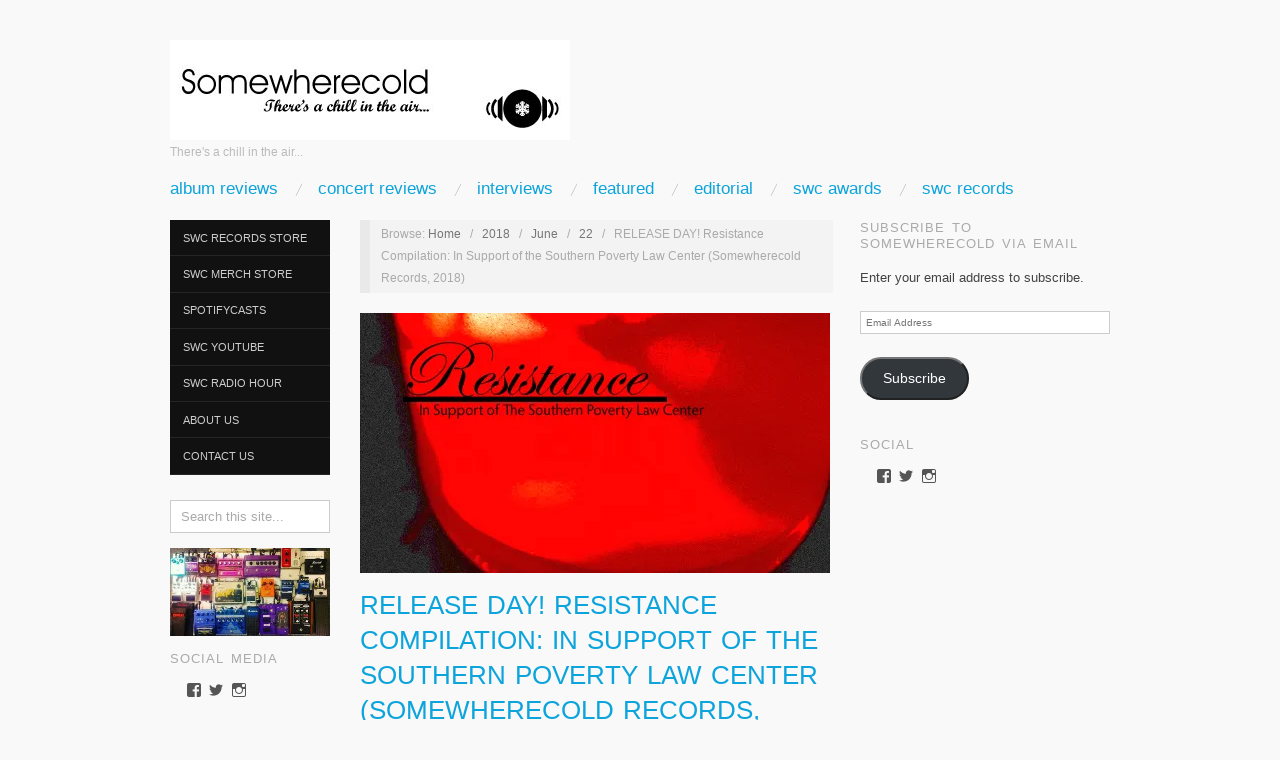

--- FILE ---
content_type: text/html; charset=UTF-8
request_url: https://somewherecold.net/2018/06/22/release-day-resistance-compilation-in-support-of-the-southern-poverty-law-center-somewherecold-records-2018/
body_size: 31126
content:
<!doctype html>
<html lang="en-US">
<head>
	<meta http-equiv="Content-Type" content="text/html; charset=UTF-8" />
	<meta http-equiv="X-UA-Compatible" content="IE=edge,chrome=1">
		
	<!-- Mobile viewport optimized -->
	<meta name="viewport" content="width=device-width,initial-scale=1">
	
		
	<!-- Title -->
	 	
	<link rel="profile" href="http://gmpg.org/xfn/11" />
	<link rel="pingback" href="https://somewherecold.net/xmlrpc.php" />
	
	<!-- WP Head -->
	<title>RELEASE DAY! Resistance Compilation: In Support of the Southern Poverty Law Center (Somewherecold Records, 2018) &#8211; SOMEWHERECOLD</title>
<meta name='robots' content='max-image-preview:large' />
<!-- Jetpack Site Verification Tags -->
<meta name="google-site-verification" content="G64nFkK2vGb5uZ2MYXgcnE892PluHY_TePqgXtBHkzQ" />
<meta name="generator" content="WordPress 6.9" />
<meta name="template" content="Oxygen 0.6.0" />
<link rel='dns-prefetch' href='//stats.wp.com' />
<link rel='dns-prefetch' href='//fonts.googleapis.com' />
<link rel='dns-prefetch' href='//v0.wordpress.com' />
<link rel='dns-prefetch' href='//widgets.wp.com' />
<link rel='dns-prefetch' href='//s0.wp.com' />
<link rel='dns-prefetch' href='//0.gravatar.com' />
<link rel='dns-prefetch' href='//1.gravatar.com' />
<link rel='dns-prefetch' href='//2.gravatar.com' />
<link rel='preconnect' href='//i0.wp.com' />
<link rel="alternate" type="application/rss+xml" title="SOMEWHERECOLD &raquo; Feed" href="https://somewherecold.net/feed/" />
<link rel="alternate" type="application/rss+xml" title="SOMEWHERECOLD &raquo; Comments Feed" href="https://somewherecold.net/comments/feed/" />
<link rel="alternate" type="application/rss+xml" title="SOMEWHERECOLD &raquo; RELEASE DAY! Resistance Compilation: In Support of the Southern Poverty Law Center (Somewherecold Records, 2018) Comments Feed" href="https://somewherecold.net/2018/06/22/release-day-resistance-compilation-in-support-of-the-southern-poverty-law-center-somewherecold-records-2018/feed/" />
<link rel="alternate" title="oEmbed (JSON)" type="application/json+oembed" href="https://somewherecold.net/wp-json/oembed/1.0/embed?url=https%3A%2F%2Fsomewherecold.net%2F2018%2F06%2F22%2Frelease-day-resistance-compilation-in-support-of-the-southern-poverty-law-center-somewherecold-records-2018%2F" />
<link rel="alternate" title="oEmbed (XML)" type="text/xml+oembed" href="https://somewherecold.net/wp-json/oembed/1.0/embed?url=https%3A%2F%2Fsomewherecold.net%2F2018%2F06%2F22%2Frelease-day-resistance-compilation-in-support-of-the-southern-poverty-law-center-somewherecold-records-2018%2F&#038;format=xml" />
<!-- somewherecold.net is managing ads with Advanced Ads 2.0.15 – https://wpadvancedads.com/ --><script id="somew-ready">
			window.advanced_ads_ready=function(e,a){a=a||"complete";var d=function(e){return"interactive"===a?"loading"!==e:"complete"===e};d(document.readyState)?e():document.addEventListener("readystatechange",(function(a){d(a.target.readyState)&&e()}),{once:"interactive"===a})},window.advanced_ads_ready_queue=window.advanced_ads_ready_queue||[];		</script>
		<style id='wp-img-auto-sizes-contain-inline-css' type='text/css'>
img:is([sizes=auto i],[sizes^="auto," i]){contain-intrinsic-size:3000px 1500px}
/*# sourceURL=wp-img-auto-sizes-contain-inline-css */
</style>
<link rel='stylesheet' id='jetpack_related-posts-css' href='https://somewherecold.net/wp-content/plugins/jetpack/modules/related-posts/related-posts.css?ver=20240116' type='text/css' media='all' />
<link rel='stylesheet' id='style-css' href='https://somewherecold.net/wp-content/themes/oxygen/style.min.css?ver=0.6.0' type='text/css' media='all' />
<style id='wp-emoji-styles-inline-css' type='text/css'>

	img.wp-smiley, img.emoji {
		display: inline !important;
		border: none !important;
		box-shadow: none !important;
		height: 1em !important;
		width: 1em !important;
		margin: 0 0.07em !important;
		vertical-align: -0.1em !important;
		background: none !important;
		padding: 0 !important;
	}
/*# sourceURL=wp-emoji-styles-inline-css */
</style>
<link rel='stylesheet' id='wp-block-library-css' href='https://somewherecold.net/wp-includes/css/dist/block-library/style.min.css?ver=6.9' type='text/css' media='all' />
<style id='global-styles-inline-css' type='text/css'>
:root{--wp--preset--aspect-ratio--square: 1;--wp--preset--aspect-ratio--4-3: 4/3;--wp--preset--aspect-ratio--3-4: 3/4;--wp--preset--aspect-ratio--3-2: 3/2;--wp--preset--aspect-ratio--2-3: 2/3;--wp--preset--aspect-ratio--16-9: 16/9;--wp--preset--aspect-ratio--9-16: 9/16;--wp--preset--color--black: #000000;--wp--preset--color--cyan-bluish-gray: #abb8c3;--wp--preset--color--white: #ffffff;--wp--preset--color--pale-pink: #f78da7;--wp--preset--color--vivid-red: #cf2e2e;--wp--preset--color--luminous-vivid-orange: #ff6900;--wp--preset--color--luminous-vivid-amber: #fcb900;--wp--preset--color--light-green-cyan: #7bdcb5;--wp--preset--color--vivid-green-cyan: #00d084;--wp--preset--color--pale-cyan-blue: #8ed1fc;--wp--preset--color--vivid-cyan-blue: #0693e3;--wp--preset--color--vivid-purple: #9b51e0;--wp--preset--gradient--vivid-cyan-blue-to-vivid-purple: linear-gradient(135deg,rgb(6,147,227) 0%,rgb(155,81,224) 100%);--wp--preset--gradient--light-green-cyan-to-vivid-green-cyan: linear-gradient(135deg,rgb(122,220,180) 0%,rgb(0,208,130) 100%);--wp--preset--gradient--luminous-vivid-amber-to-luminous-vivid-orange: linear-gradient(135deg,rgb(252,185,0) 0%,rgb(255,105,0) 100%);--wp--preset--gradient--luminous-vivid-orange-to-vivid-red: linear-gradient(135deg,rgb(255,105,0) 0%,rgb(207,46,46) 100%);--wp--preset--gradient--very-light-gray-to-cyan-bluish-gray: linear-gradient(135deg,rgb(238,238,238) 0%,rgb(169,184,195) 100%);--wp--preset--gradient--cool-to-warm-spectrum: linear-gradient(135deg,rgb(74,234,220) 0%,rgb(151,120,209) 20%,rgb(207,42,186) 40%,rgb(238,44,130) 60%,rgb(251,105,98) 80%,rgb(254,248,76) 100%);--wp--preset--gradient--blush-light-purple: linear-gradient(135deg,rgb(255,206,236) 0%,rgb(152,150,240) 100%);--wp--preset--gradient--blush-bordeaux: linear-gradient(135deg,rgb(254,205,165) 0%,rgb(254,45,45) 50%,rgb(107,0,62) 100%);--wp--preset--gradient--luminous-dusk: linear-gradient(135deg,rgb(255,203,112) 0%,rgb(199,81,192) 50%,rgb(65,88,208) 100%);--wp--preset--gradient--pale-ocean: linear-gradient(135deg,rgb(255,245,203) 0%,rgb(182,227,212) 50%,rgb(51,167,181) 100%);--wp--preset--gradient--electric-grass: linear-gradient(135deg,rgb(202,248,128) 0%,rgb(113,206,126) 100%);--wp--preset--gradient--midnight: linear-gradient(135deg,rgb(2,3,129) 0%,rgb(40,116,252) 100%);--wp--preset--font-size--small: 13px;--wp--preset--font-size--medium: 20px;--wp--preset--font-size--large: 36px;--wp--preset--font-size--x-large: 42px;--wp--preset--spacing--20: 0.44rem;--wp--preset--spacing--30: 0.67rem;--wp--preset--spacing--40: 1rem;--wp--preset--spacing--50: 1.5rem;--wp--preset--spacing--60: 2.25rem;--wp--preset--spacing--70: 3.38rem;--wp--preset--spacing--80: 5.06rem;--wp--preset--shadow--natural: 6px 6px 9px rgba(0, 0, 0, 0.2);--wp--preset--shadow--deep: 12px 12px 50px rgba(0, 0, 0, 0.4);--wp--preset--shadow--sharp: 6px 6px 0px rgba(0, 0, 0, 0.2);--wp--preset--shadow--outlined: 6px 6px 0px -3px rgb(255, 255, 255), 6px 6px rgb(0, 0, 0);--wp--preset--shadow--crisp: 6px 6px 0px rgb(0, 0, 0);}:where(.is-layout-flex){gap: 0.5em;}:where(.is-layout-grid){gap: 0.5em;}body .is-layout-flex{display: flex;}.is-layout-flex{flex-wrap: wrap;align-items: center;}.is-layout-flex > :is(*, div){margin: 0;}body .is-layout-grid{display: grid;}.is-layout-grid > :is(*, div){margin: 0;}:where(.wp-block-columns.is-layout-flex){gap: 2em;}:where(.wp-block-columns.is-layout-grid){gap: 2em;}:where(.wp-block-post-template.is-layout-flex){gap: 1.25em;}:where(.wp-block-post-template.is-layout-grid){gap: 1.25em;}.has-black-color{color: var(--wp--preset--color--black) !important;}.has-cyan-bluish-gray-color{color: var(--wp--preset--color--cyan-bluish-gray) !important;}.has-white-color{color: var(--wp--preset--color--white) !important;}.has-pale-pink-color{color: var(--wp--preset--color--pale-pink) !important;}.has-vivid-red-color{color: var(--wp--preset--color--vivid-red) !important;}.has-luminous-vivid-orange-color{color: var(--wp--preset--color--luminous-vivid-orange) !important;}.has-luminous-vivid-amber-color{color: var(--wp--preset--color--luminous-vivid-amber) !important;}.has-light-green-cyan-color{color: var(--wp--preset--color--light-green-cyan) !important;}.has-vivid-green-cyan-color{color: var(--wp--preset--color--vivid-green-cyan) !important;}.has-pale-cyan-blue-color{color: var(--wp--preset--color--pale-cyan-blue) !important;}.has-vivid-cyan-blue-color{color: var(--wp--preset--color--vivid-cyan-blue) !important;}.has-vivid-purple-color{color: var(--wp--preset--color--vivid-purple) !important;}.has-black-background-color{background-color: var(--wp--preset--color--black) !important;}.has-cyan-bluish-gray-background-color{background-color: var(--wp--preset--color--cyan-bluish-gray) !important;}.has-white-background-color{background-color: var(--wp--preset--color--white) !important;}.has-pale-pink-background-color{background-color: var(--wp--preset--color--pale-pink) !important;}.has-vivid-red-background-color{background-color: var(--wp--preset--color--vivid-red) !important;}.has-luminous-vivid-orange-background-color{background-color: var(--wp--preset--color--luminous-vivid-orange) !important;}.has-luminous-vivid-amber-background-color{background-color: var(--wp--preset--color--luminous-vivid-amber) !important;}.has-light-green-cyan-background-color{background-color: var(--wp--preset--color--light-green-cyan) !important;}.has-vivid-green-cyan-background-color{background-color: var(--wp--preset--color--vivid-green-cyan) !important;}.has-pale-cyan-blue-background-color{background-color: var(--wp--preset--color--pale-cyan-blue) !important;}.has-vivid-cyan-blue-background-color{background-color: var(--wp--preset--color--vivid-cyan-blue) !important;}.has-vivid-purple-background-color{background-color: var(--wp--preset--color--vivid-purple) !important;}.has-black-border-color{border-color: var(--wp--preset--color--black) !important;}.has-cyan-bluish-gray-border-color{border-color: var(--wp--preset--color--cyan-bluish-gray) !important;}.has-white-border-color{border-color: var(--wp--preset--color--white) !important;}.has-pale-pink-border-color{border-color: var(--wp--preset--color--pale-pink) !important;}.has-vivid-red-border-color{border-color: var(--wp--preset--color--vivid-red) !important;}.has-luminous-vivid-orange-border-color{border-color: var(--wp--preset--color--luminous-vivid-orange) !important;}.has-luminous-vivid-amber-border-color{border-color: var(--wp--preset--color--luminous-vivid-amber) !important;}.has-light-green-cyan-border-color{border-color: var(--wp--preset--color--light-green-cyan) !important;}.has-vivid-green-cyan-border-color{border-color: var(--wp--preset--color--vivid-green-cyan) !important;}.has-pale-cyan-blue-border-color{border-color: var(--wp--preset--color--pale-cyan-blue) !important;}.has-vivid-cyan-blue-border-color{border-color: var(--wp--preset--color--vivid-cyan-blue) !important;}.has-vivid-purple-border-color{border-color: var(--wp--preset--color--vivid-purple) !important;}.has-vivid-cyan-blue-to-vivid-purple-gradient-background{background: var(--wp--preset--gradient--vivid-cyan-blue-to-vivid-purple) !important;}.has-light-green-cyan-to-vivid-green-cyan-gradient-background{background: var(--wp--preset--gradient--light-green-cyan-to-vivid-green-cyan) !important;}.has-luminous-vivid-amber-to-luminous-vivid-orange-gradient-background{background: var(--wp--preset--gradient--luminous-vivid-amber-to-luminous-vivid-orange) !important;}.has-luminous-vivid-orange-to-vivid-red-gradient-background{background: var(--wp--preset--gradient--luminous-vivid-orange-to-vivid-red) !important;}.has-very-light-gray-to-cyan-bluish-gray-gradient-background{background: var(--wp--preset--gradient--very-light-gray-to-cyan-bluish-gray) !important;}.has-cool-to-warm-spectrum-gradient-background{background: var(--wp--preset--gradient--cool-to-warm-spectrum) !important;}.has-blush-light-purple-gradient-background{background: var(--wp--preset--gradient--blush-light-purple) !important;}.has-blush-bordeaux-gradient-background{background: var(--wp--preset--gradient--blush-bordeaux) !important;}.has-luminous-dusk-gradient-background{background: var(--wp--preset--gradient--luminous-dusk) !important;}.has-pale-ocean-gradient-background{background: var(--wp--preset--gradient--pale-ocean) !important;}.has-electric-grass-gradient-background{background: var(--wp--preset--gradient--electric-grass) !important;}.has-midnight-gradient-background{background: var(--wp--preset--gradient--midnight) !important;}.has-small-font-size{font-size: var(--wp--preset--font-size--small) !important;}.has-medium-font-size{font-size: var(--wp--preset--font-size--medium) !important;}.has-large-font-size{font-size: var(--wp--preset--font-size--large) !important;}.has-x-large-font-size{font-size: var(--wp--preset--font-size--x-large) !important;}
/*# sourceURL=global-styles-inline-css */
</style>

<style id='classic-theme-styles-inline-css' type='text/css'>
/*! This file is auto-generated */
.wp-block-button__link{color:#fff;background-color:#32373c;border-radius:9999px;box-shadow:none;text-decoration:none;padding:calc(.667em + 2px) calc(1.333em + 2px);font-size:1.125em}.wp-block-file__button{background:#32373c;color:#fff;text-decoration:none}
/*# sourceURL=/wp-includes/css/classic-themes.min.css */
</style>
<link rel='stylesheet' id='prefix-style-css' href='https://somewherecold.net/wp-content/plugins/wp-share-buttons/style/front.end.css?ver=6.9' type='text/css' media='all' />
<link rel='stylesheet' id='jetpack_likes-css' href='https://somewherecold.net/wp-content/plugins/jetpack/modules/likes/style.css?ver=15.1.1' type='text/css' media='all' />
<link rel='stylesheet' id='fancybox-stylesheet-css' href='https://somewherecold.net/wp-content/themes/oxygen/js/fancybox/jquery.fancybox-1.3.4.css?ver=1' type='text/css' media='screen' />
<link rel='stylesheet' id='font-abel-css' href='http://fonts.googleapis.com/css?family=Abel&#038;ver=1' type='text/css' media='screen' />
<link rel='stylesheet' id='jetpack-subscriptions-css' href='https://somewherecold.net/wp-content/plugins/jetpack/_inc/build/subscriptions/subscriptions.min.css?ver=15.1.1' type='text/css' media='all' />
<link rel='stylesheet' id='sharedaddy-css' href='https://somewherecold.net/wp-content/plugins/jetpack/modules/sharedaddy/sharing.css?ver=15.1.1' type='text/css' media='all' />
<link rel='stylesheet' id='social-logos-css' href='https://somewherecold.net/wp-content/plugins/jetpack/_inc/social-logos/social-logos.min.css?ver=15.1.1' type='text/css' media='all' />
<script type="text/javascript" id="jetpack_related-posts-js-extra">
/* <![CDATA[ */
var related_posts_js_options = {"post_heading":"h4"};
//# sourceURL=jetpack_related-posts-js-extra
/* ]]> */
</script>
<script type="text/javascript" src="https://somewherecold.net/wp-content/plugins/jetpack/_inc/build/related-posts/related-posts.min.js?ver=20240116" id="jetpack_related-posts-js"></script>
<script type="text/javascript" src="https://somewherecold.net/wp-includes/js/jquery/jquery.min.js?ver=3.7.1" id="jquery-core-js"></script>
<script type="text/javascript" src="https://somewherecold.net/wp-includes/js/jquery/jquery-migrate.min.js?ver=3.4.1" id="jquery-migrate-js"></script>
<script type="text/javascript" id="advanced-ads-advanced-js-js-extra">
/* <![CDATA[ */
var advads_options = {"blog_id":"1","privacy":{"enabled":false,"state":"not_needed"}};
//# sourceURL=advanced-ads-advanced-js-js-extra
/* ]]> */
</script>
<script type="text/javascript" src="https://somewherecold.net/wp-content/plugins/advanced-ads/public/assets/js/advanced.min.js?ver=2.0.15" id="advanced-ads-advanced-js-js"></script>
<link rel="https://api.w.org/" href="https://somewherecold.net/wp-json/" /><link rel="alternate" title="JSON" type="application/json" href="https://somewherecold.net/wp-json/wp/v2/posts/6660" /><link rel="EditURI" type="application/rsd+xml" title="RSD" href="https://somewherecold.net/xmlrpc.php?rsd" />
<link rel="canonical" href="https://somewherecold.net/2018/06/22/release-day-resistance-compilation-in-support-of-the-southern-poverty-law-center-somewherecold-records-2018/" />
<link rel='shortlink' href='https://wp.me/p80MAe-1Jq' />
<meta name="robots" content="index, follow" />
	<style>img#wpstats{display:none}</style>
		<meta name="google-site-verification" content="VkttPgx3S1_AhjQl-Q0G-k9U9WJT18xYFj5S2pag0bI" /><meta name="google-site-verification" content="g37iRkKbdpgS4ei-ENyBqZfl_KtE8QE2DfaJgIHvKLo" />
	<style type="text/css">

		/* Font size. */
					html { font-size: 17px; }
		
		/* Font family. */
		
		/* Link color. */
					a, a:visited, .page-template-front .hfeed-more .hentry .entry-title a:hover, .entry-title a, .entry-title a:visited { color: #0da4db; }
			.read-more, .read-more:visited, .pagination a:hover, .comment-navigation a:hover, #respond #submit, .button, a.button, #subscribe #subbutton, .wpcf7-submit, #loginform .button-primary { background-color: #0da4db; }
				a:hover, a:focus { color: #000; }
		.read-more:hover, #respond #submit:hover, .button:hover, a.button:hover, #subscribe #subbutton:hover, .wpcf7-submit:hover, #loginform .button-primary:hover { background-color: #111; }

		/* Custom CSS. */
		#branding {width: 500}.
	
	</style>	

<style type="text/css" id="custom-background-css">
body.custom-background { background-color: #f9f9f9; }
</style>
	
<!-- Jetpack Open Graph Tags -->
<meta property="og:type" content="article" />
<meta property="og:title" content="RELEASE DAY! Resistance Compilation: In Support of the Southern Poverty Law Center (Somewherecold Records, 2018)" />
<meta property="og:url" content="https://somewherecold.net/2018/06/22/release-day-resistance-compilation-in-support-of-the-southern-poverty-law-center-somewherecold-records-2018/" />
<meta property="og:description" content="It&#8217;s June 22nd and that means the Somewherecold Records Compilation called Resistance in Support of the Southern Poverty Law Center is out! This is a digital only release  and it&#8217;s that…" />
<meta property="article:published_time" content="2018-06-22T18:53:10+00:00" />
<meta property="article:modified_time" content="2018-07-04T16:59:06+00:00" />
<meta property="og:site_name" content="SOMEWHERECOLD" />
<meta property="og:image" content="https://i0.wp.com/somewherecold.net/wp-content/uploads/2018/06/Cover.jpg?fit=1200%2C1200&#038;ssl=1" />
<meta property="og:image:width" content="1200" />
<meta property="og:image:height" content="1200" />
<meta property="og:image:alt" content="" />
<meta property="og:locale" content="en_US" />
<meta name="twitter:text:title" content="RELEASE DAY! Resistance Compilation: In Support of the Southern Poverty Law Center (Somewherecold Records, 2018)" />
<meta name="twitter:image" content="https://i0.wp.com/somewherecold.net/wp-content/uploads/2018/06/Cover.jpg?fit=1200%2C1200&#038;ssl=1&#038;w=640" />
<meta name="twitter:card" content="summary_large_image" />

<!-- End Jetpack Open Graph Tags -->
<style>ins.adsbygoogle { background-color: transparent; padding: 0; }</style><script async src="https://pagead2.googlesyndication.com/pagead/js/adsbygoogle.js?client=ca-pub-4082014650502159"></script><script>(adsbygoogle = window.adsbygoogle || []).push({
					google_ad_client: "ca-pub-4082014650502159",
					enable_page_level_ads: true,
					overlays: {bottom: true}
				});</script><link rel="icon" href="https://i0.wp.com/somewherecold.net/wp-content/uploads/2017/04/cropped-record-label-logo.jpg?fit=32%2C32&#038;ssl=1" sizes="32x32" />
<link rel="icon" href="https://i0.wp.com/somewherecold.net/wp-content/uploads/2017/04/cropped-record-label-logo.jpg?fit=192%2C192&#038;ssl=1" sizes="192x192" />
<link rel="apple-touch-icon" href="https://i0.wp.com/somewherecold.net/wp-content/uploads/2017/04/cropped-record-label-logo.jpg?fit=180%2C180&#038;ssl=1" />
<meta name="msapplication-TileImage" content="https://i0.wp.com/somewherecold.net/wp-content/uploads/2017/04/cropped-record-label-logo.jpg?fit=270%2C270&#038;ssl=1" />
<meta data-pso-pv="1.2.1" data-pso-pt="singlePost" data-pso-th="dc5402f9b3d83881f6e08e38d0ca3d7a"><script async src="//pagead2.googlesyndication.com/pagead/js/adsbygoogle.js"></script><script pagespeed_no_defer="" data-pso-version="20170403_083938">window.dynamicgoogletags={config:[]};dynamicgoogletags.config=["ca-pub-4082014650502159",[[[["SECTION",null,"archives-2",[]],["10px","10px",0],2,[0],"1185410824",0,null,null,8]]],[[[],[],[]]],"WordPressSinglePost","9622164420",null,0.01,null,[null,1209600000],0.01,0,null,null,"https://somewherecold.net"];(function(){var h=this,aa=function(a){var b=typeof a;if("object"==b)if(a){if(a instanceof Array)return"array";if(a instanceof Object)return b;var c=Object.prototype.toString.call(a);if("[object Window]"==c)return"object";if("[object Array]"==c||"number"==typeof a.length&&"undefined"!=typeof a.splice&&"undefined"!=typeof a.propertyIsEnumerable&&!a.propertyIsEnumerable("splice"))return"array";if("[object Function]"==c||"undefined"!=typeof a.call&&"undefined"!=typeof a.propertyIsEnumerable&&!a.propertyIsEnumerable("call"))return"function"}else return"null";
else if("function"==b&&"undefined"==typeof a.call)return"object";return b},p=function(a){return"number"==typeof a},ba=function(a,b){var c=Array.prototype.slice.call(arguments,1);return function(){var b=c.slice();b.push.apply(b,arguments);return a.apply(this,b)}},r=function(a,b){function c(){}c.prototype=b.prototype;a.Ra=b.prototype;a.prototype=new c;a.prototype.constructor=a;a.Ta=function(a,c,f){for(var d=Array(arguments.length-2),e=2;e<arguments.length;e++)d[e-2]=arguments[e];return b.prototype[c].apply(a,
d)}};var ca=String.prototype.trim?function(a){return a.trim()}:function(a){return a.replace(/^[\s\xa0]+|[\s\xa0]+$/g,"")},da=function(a,b){return a<b?-1:a>b?1:0},ea=function(a){return String(a).replace(/\-([a-z])/g,function(a,c){return c.toUpperCase()})};var fa=Array.prototype.forEach?function(a,b,c){Array.prototype.forEach.call(a,b,c)}:function(a,b,c){for(var d=a.length,e="string"==typeof a?a.split(""):a,f=0;f<d;f++)f in e&&b.call(c,e[f],f,a)};var ga=function(a){ga[" "](a);return a};ga[" "]=function(){};var ia=function(a,b){var c=ha;Object.prototype.hasOwnProperty.call(c,a)||(c[a]=b(a))};var t;a:{var ja=h.navigator;if(ja){var ka=ja.userAgent;if(ka){t=ka;break a}}t=""}var v=function(a){return-1!=t.indexOf(a)};var la=v("Opera"),w=v("Trident")||v("MSIE"),ma=v("Edge"),na=v("Gecko")&&!(-1!=t.toLowerCase().indexOf("webkit")&&!v("Edge"))&&!(v("Trident")||v("MSIE"))&&!v("Edge"),oa=-1!=t.toLowerCase().indexOf("webkit")&&!v("Edge"),pa=function(){var a=h.document;return a?a.documentMode:void 0},qa;
a:{var ra="",sa=function(){var a=t;if(na)return/rv\:([^\);]+)(\)|;)/.exec(a);if(ma)return/Edge\/([\d\.]+)/.exec(a);if(w)return/\b(?:MSIE|rv)[: ]([^\);]+)(\)|;)/.exec(a);if(oa)return/WebKit\/(\S+)/.exec(a);if(la)return/(?:Version)[ \/]?(\S+)/.exec(a)}();sa&&(ra=sa?sa[1]:"");if(w){var ta=pa();if(null!=ta&&ta>parseFloat(ra)){qa=String(ta);break a}}qa=ra}
var ua=qa,ha={},va=function(a){ia(a,function(){for(var b=0,c=ca(String(ua)).split("."),d=ca(String(a)).split("."),e=Math.max(c.length,d.length),f=0;0==b&&f<e;f++){var g=c[f]||"",k=d[f]||"";do{g=/(\d*)(\D*)(.*)/.exec(g)||["","","",""];k=/(\d*)(\D*)(.*)/.exec(k)||["","","",""];if(0==g[0].length&&0==k[0].length)break;b=da(0==g[1].length?0:parseInt(g[1],10),0==k[1].length?0:parseInt(k[1],10))||da(0==g[2].length,0==k[2].length)||da(g[2],k[2]);g=g[3];k=k[3]}while(0==b)}return 0<=b})},wa;var xa=h.document;
wa=xa&&w?pa()||("CSS1Compat"==xa.compatMode?parseInt(ua,10):5):void 0;var x=function(){},ya="function"==typeof Uint8Array,z=function(a,b,c){a.a=null;b||(b=[]);a.Va=void 0;a.M=-1;a.l=b;a:{if(a.l.length){b=a.l.length-1;var d=a.l[b];if(d&&"object"==typeof d&&"array"!=aa(d)&&!(ya&&d instanceof Uint8Array)){a.R=b-a.M;a.G=d;break a}}a.R=Number.MAX_VALUE}a.Ua={};if(c)for(b=0;b<c.length;b++)d=c[b],d<a.R?(d+=a.M,a.l[d]=a.l[d]||y):a.G[d]=a.G[d]||y},y=[],A=function(a,b){if(b<a.R){b+=a.M;var c=a.l[b];return c===y?a.l[b]=[]:c}c=a.G[b];return c===y?a.G[b]=[]:c},Aa=function(a){a=
A(za,a);return null==a?a:+a},B=function(a,b,c){b<a.R?a.l[b+a.M]=c:a.G[b]=c},C=function(a,b,c){a.a||(a.a={});if(!a.a[c]){var d=A(a,c);d&&(a.a[c]=new b(d))}return a.a[c]},D=function(a,b,c){a.a||(a.a={});if(!a.a[c]){for(var d=A(a,c),e=[],f=0;f<d.length;f++)e[f]=new b(d[f]);a.a[c]=e}b=a.a[c];b==y&&(b=a.a[c]=[]);return b},Ba=function(a,b,c){a.a||(a.a={});c=c||[];for(var d=[],e=0;e<c.length;e++)d[e]=E(c[e]);a.a[b]=c;B(a,b,d)},Ca=function(a){if(a.a)for(var b in a.a){var c=a.a[b];if("array"==aa(c))for(var d=
0;d<c.length;d++)c[d]&&E(c[d]);else c&&E(c)}},E=function(a){Ca(a);return a.l};x.prototype.toString=function(){Ca(this);return this.l.toString()};var Da=function(a){var b;if("array"==aa(a)){for(var c=Array(a.length),d=0;d<a.length;d++)null!=(b=a[d])&&(c[d]="object"==typeof b?Da(b):b);return c}if(ya&&a instanceof Uint8Array)return new Uint8Array(a);c={};for(d in a)null!=(b=a[d])&&(c[d]="object"==typeof b?Da(b):b);return c};var Ea=function(a,b){this.events=[];this.Ga=b||h;var c=null;b&&(b.google_js_reporting_queue=b.google_js_reporting_queue||[],this.events=b.google_js_reporting_queue,c=b.google_measure_js_timing);this.ia=null!=c?c:Math.random()<a};Ea.prototype.disable=function(){fa(this.events,this.ya,this);this.events.length=0;this.ia=!1};Ea.prototype.ya=function(a){var b=this.Ga.performance;a&&b&&b.clearMarks&&(b.clearMarks("goog_"+a.uniqueId+"_start"),b.clearMarks("goog_"+a.uniqueId+"_end"))};var Fa=function(){var a=!1;try{var b=Object.defineProperty({},"passive",{get:function(){a=!0}});h.addEventListener("test",null,b)}catch(c){}return a}();var Ha=function(){var a=Ga;try{var b;if(b=!!a&&null!=a.location.href)a:{try{ga(a.foo);b=!0;break a}catch(c){}b=!1}return b}catch(c){return!1}},Ia=function(a,b){for(var c in a)Object.prototype.hasOwnProperty.call(a,c)&&b.call(void 0,a[c],c,a)};var Ja=function(a,b,c,d,e){this.la=c||4E3;this.H=a||"&";this.wa=b||",$";this.T=void 0!==d?d:"trn";this.Sa=e||null;this.va=!1;this.V={};this.Ja=0;this.L=[]},Ma=function(a,b,c,d){b=b+"//"+c+d;var e=Ka(a)-d.length-0;if(0>e)return"";a.L.sort(function(a,b){return a-b});d=null;c="";for(var f=0;f<a.L.length;f++)for(var g=a.L[f],k=a.V[g],m=0;m<k.length;m++){if(!e){d=null==d?g:d;break}var l=La(k[m],a.H,a.wa);if(l){l=c+l;if(e>=l.length){e-=l.length;b+=l;c=a.H;break}else a.va&&(c=e,l[c-1]==a.H&&--c,b+=l.substr(0,
c),c=a.H,e=0);d=null==d?g:d}}f="";a.T&&null!=d&&(f=c+a.T+"="+(a.Sa||d));return b+f+""},Ka=function(a){if(!a.T)return a.la;var b=1,c;for(c in a.V)b=c.length>b?c.length:b;return a.la-a.T.length-b-a.H.length-1},La=function(a,b,c,d,e){var f=[];Ia(a,function(a,k){(a=Na(a,b,c,d,e))&&f.push(k+"="+a)});return f.join(b)},Na=function(a,b,c,d,e){if(null==a)return"";b=b||"&";c=c||",$";"string"==typeof c&&(c=c.split(""));if(a instanceof Array){if(d=d||0,d<c.length){for(var f=[],g=0;g<a.length;g++)f.push(Na(a[g],
b,c,d+1,e));return f.join(c[d])}}else if("object"==typeof a)return e=e||0,2>e?encodeURIComponent(La(a,b,c,d,e+1)):"...";return encodeURIComponent(String(a))};var Ra=function(a,b,c,d){var e=Pa;if((c?e.Pa:Math.random())<(d||e.za))try{var f;b instanceof Ja?f=b:(f=new Ja,Ia(b,function(a,b){var c=f,d=c.Ja++,e={};e[b]=a;a=[e];c.L.push(d);c.V[d]=a}));var g=Ma(f,e.Ma,e.Ba,e.La+a+"&");g&&Qa(g)}catch(k){}},Qa=function(a){h.google_image_requests||(h.google_image_requests=[]);var b=h.document.createElement("img");b.src=a;h.google_image_requests.push(b)};var Sa;if(!(Sa=!na&&!w)){var Ta;if(Ta=w)Ta=9<=Number(wa);Sa=Ta}Sa||na&&va("1.9.1");w&&va("9");var F=function(a,b,c,d){this.top=a;this.right=b;this.bottom=c;this.left=d};F.prototype.floor=function(){this.top=Math.floor(this.top);this.right=Math.floor(this.right);this.bottom=Math.floor(this.bottom);this.left=Math.floor(this.left);return this};var Ua=document,Va=window;var Wa=!!window.google_async_iframe_id,Ga=Wa&&window.parent||window;var Pa,G;if(Wa&&!Ha()){var Xa="."+Ua.domain;try{for(;2<Xa.split(".").length&&!Ha();)Ua.domain=Xa=Xa.substr(Xa.indexOf(".")+1),Ga=window.parent}catch(a){}Ha()||(Ga=window)}G=Ga;var Ya=new Ea(1,G);Pa=new function(){this.Ma="http:"===Va.location.protocol?"http:":"https:";this.Ba="pagead2.googlesyndication.com";this.La="/pagead/gen_204?id=";this.za=.01;this.Pa=Math.random()};
if("complete"==G.document.readyState)G.google_measure_js_timing||Ya.disable();else if(Ya.ia){var Za=function(){G.google_measure_js_timing||Ya.disable()};G.addEventListener?G.addEventListener("load",Za,Fa?void 0:!1):G.attachEvent&&G.attachEvent("onload",Za)};var H=function(a){this.na={};this.na.c=a;this.o=[];this.u=null;this.v=[];this.ea=0};H.prototype.g=function(a){for(var b=0;b<this.o.length;b++)if(this.o[b]==a)return this;this.o.push(a);return this};var $a=function(a,b){a.u=a.u?a.u:b;return a};H.prototype.C=function(a){for(var b=0;b<this.v.length;b++)if(this.v[b]==a)return this;this.v.push(a);return this};
H.prototype.getData=function(a){var b=this.na,c={},d;for(d in b)c[d]=b[d];0<this.ea&&(c.t=this.ea);c.err=this.o.join();c.warn=this.v.join();if(this.u){c.excp_n=this.u.name;c.excp_m=this.u.message&&this.u.message.substring(0,512);if(b=this.u.stack){d=this.u.stack;try{-1==d.indexOf("")&&(d="\n"+d);for(var e;d!=e;)e=d,d=d.replace(/((https?:\/..*\/)[^\/:]*:\d+(?:.|\n)*)\2/,"$1");b=d.replace(/\n */g,"\n")}catch(f){b=""}}c.excp_s=b}c.w=0<a.innerWidth?a.innerWidth:null;c.h=0<a.innerHeight?a.innerHeight:
null;return c};var bb=function(a,b){ab(a,a.Ea,a.X,b)},ab=function(a,b,c,d){var e=d.u;d=d.getData(a.K);a.Ha?(d.type=b,a.K.console.log(d),e&&a.K.console.error(e)):0<c&&(d.r=c,Ra(b,d,"jserror"!=b,c))};var I=function(a){return a.dynamicgoogletags=a.dynamicgoogletags||{}};var J=function(a){z(this,a,cb)};r(J,x);var cb=[4];J.prototype.getId=function(){return A(this,3)};var K=function(a){z(this,a,null)};r(K,x);var db=function(a){z(this,a,null)};r(db,x);var L=function(a){return C(a,J,1)},fb=function(a){z(this,a,eb)};r(fb,x);var eb=[1];fb.prototype.i=function(){return D(this,db,1)};fb.prototype.pa=function(a){Ba(this,1,a)};var M=function(a){z(this,a,gb)};r(M,x);var gb=[2];M.prototype.ka=function(){return A(this,3)};M.prototype.qa=function(a){B(this,3,a)};var hb=function(a){z(this,a,null)};r(hb,x);var N=function(a){z(this,a,ib)};r(N,x);var ib=[1,2,3];N.prototype.i=function(){return D(this,db,2)};
N.prototype.pa=function(a){Ba(this,2,a)};var O=function(a){z(this,a,jb)};r(O,x);var jb=[3];O.prototype.A=function(){return A(this,1)};O.prototype.D=function(){return C(this,fb,2)};O.prototype.O=function(){return A(this,4)};O.prototype.ka=function(){return A(this,5)};O.prototype.qa=function(a){B(this,5,a)};O.prototype.N=function(){return C(this,kb,9)};var kb=function(a){z(this,a,null)};r(kb,x);var lb=function(a){this.m=a;this.sa=[]};lb.prototype.f=function(){return 0<D(this.m,N,3).length?D(this.m,N,3)[0]:null};var mb=function(a){var b=["adsbygoogle-placeholder"];a=a.className?a.className.split(/\s+/):[];for(var c={},d=0;d<a.length;++d)c[a[d]]=!0;for(d=0;d<b.length;++d)if(!c[b[d]])return!1;return!0};var nb=function(a,b){for(var c=0;c<b.length;c++){var d=b[c],e=ea(d.Wa);a[e]=d.value}},qb=function(a,b){var c=ob;b.setAttribute("data-adsbygoogle-status","reserved");b={element:b};(c=c&&c.Na)&&(b.params=c);pb(a).push(b)},pb=function(a){return a.adsbygoogle=a.adsbygoogle||[]};var rb=function(a,b){if(!a)return!1;a=b.getComputedStyle?b.getComputedStyle(a,null):a.currentStyle;if(!a)return!1;a=a.cssFloat||a.styleFloat;return"left"==a||"right"==a},sb=function(a){for(a=a.previousSibling;a&&1!=a.nodeType;)a=a.previousSibling;return a?a:null},tb=function(a){return!!a.nextSibling||!!a.parentNode&&tb(a.parentNode)};var ub=function(a,b){var c=a.length;if(null!=c)for(var d=0;d<c;d++)b.call(void 0,a[d],d)};var vb=function(a,b,c,d){this.ma=a;this.$=b;this.aa=c;this.P=d};vb.prototype.query=function(a){var b=[];try{b=a.querySelectorAll(this.ma)}catch(f){}if(!b.length)return[];a=b;b=a.length;if(0<b){for(var c=Array(b),d=0;d<b;d++)c[d]=a[d];a=c}else a=[];a=wb(this,a);p(this.$)&&(b=this.$,0>b&&(b+=a.length),a=0<=b&&b<a.length?[a[b]]:[]);if(p(this.aa)){b=[];for(c=0;c<a.length;c++){var d=xb(a[c]),e=this.aa;0>e&&(e+=d.length);0<=e&&e<d.length&&b.push(d[e])}a=b}return a};
vb.prototype.toString=function(){return JSON.stringify({nativeQuery:this.ma,occurrenceIndex:this.$,paragraphIndex:this.aa,ignoreMode:this.P})};
var wb=function(a,b){if(null==a.P)return b;switch(a.P){case 1:return b.slice(1);case 2:return b.slice(0,b.length-1);case 3:return b.slice(1,b.length-1);case 0:return b;default:throw Error("Unknown ignore mode: "+a.P);}},xb=function(a){var b=[];ub(a.getElementsByTagName("p"),function(a){100<=yb(a)&&b.push(a)});return b},yb=function(a){if(3==a.nodeType)return a.length;if(1!=a.nodeType||"SCRIPT"==a.tagName)return 0;var b=0;ub(a.childNodes,function(a){b+=yb(a)});return b},zb=function(a){return 0==a.length||
isNaN(a[0])?a:"\\"+(30+parseInt(a[0],10))+" "+a.substring(1)};var Ab=function(a,b){var c=0,d=A(a,6);if(void 0!==d)switch(d){case 0:c=1;break;case 1:c=2;break;case 2:c=3}var d=null,e=A(a,7);if(A(a,1)||a.getId()||0<A(a,4).length){var f=a.getId(),g=A(a,1),e=A(a,4),d=A(a,2);a=A(a,5);var k="";g&&(k+=g);f&&(k+="#"+zb(f));if(e)for(f=0;f<e.length;f++)k+="."+zb(e[f]);d=(e=k)?new vb(e,d,a,c):null}else e&&(d=new vb(e,A(a,2),A(a,5),c));return d?d.query(b):[]},Bb=function(a,b){if(a==b)return!0;if(!a||!b||A(a,1)!=A(b,1)||A(a,2)!=A(b,2)||a.getId()!=b.getId()||A(a,7)!=A(b,
7)||A(a,5)!=A(b,5)||A(a,6)!=A(b,6))return!1;a=A(a,4);b=A(b,4);if(a||b)if(a&&b&&a.length==b.length)for(var c=0;c<a.length;c++){if(a[c]!=b[c])return!1}else return!1;return!0};var Cb=function(a){a=a.document;return("CSS1Compat"==a.compatMode?a.documentElement:a.body)||{}},Db=function(a){return void 0===a.pageYOffset?(a.document.documentElement||a.document.body.parentNode||a.document.body).scrollTop:a.pageYOffset};var Eb=function(a,b){b=L(b);if(!b)return null;a=Ab(b,a);return 0<a.length?a[0]:null},Gb=function(a,b){b=Fb(a,b,!0);return p(b)&&!(b<=Cb(a).clientHeight)},Hb=function(a,b){return a.body?b-a.body.getBoundingClientRect().top:b},Fb=function(a,b,c){if(!c||!p(A(b,8))){var d=Eb(a.document,b);if(d){var e=null!=C(b,K,2)?A(C(b,K,2),3):void 0;c=a.document.createElement("div");c.className="googlepublisherpluginad";var f=c.style;f.textAlign="center";f.width="100%";f.height="0px";f.clear=e?"both":"none";Ib(c,d,
A(b,3));d=c.getBoundingClientRect().top+Db(a);c.parentNode.removeChild(c);B(b,8,d)}}b=A(b,8);return p(b)?b-Db(a):null},Jb={0:0,1:1,2:2,3:3},Kb={0:"auto",1:"horizontal",2:"vertical",3:"rectangle"},Lb=function(a,b){a.sort(function(a,d){a=Fb(b,a,!0);a=p(a)?a:Number.POSITIVE_INFINITY;d=Fb(b,d,!0);d=p(d)?d:Number.POSITIVE_INFINITY;return a-d})},Ib=function(a,b,c){switch(Jb[c]){case 0:b.parentNode&&b.parentNode.insertBefore(a,b);break;case 3:if(c=b.parentNode){var d=b.nextSibling;if(d&&d.parentNode!=c)for(;d&&
8==d.nodeType;)d=d.nextSibling;c.insertBefore(a,d)}break;case 1:b.insertBefore(a,b.firstChild);break;case 2:b.appendChild(a)}if(1!=b.nodeType?0:"INS"==b.tagName&&mb(b))b.style.display="block"};var ob=new function(){this.ha="googlepublisherpluginad";this.Na={google_tag_origin:"pso"}},P=function(a){this.b=a;this.j=[];this.da=0;this.o=[];this.v=[];this.Y=null;this.oa=!1},Mb=function(a,b){a=C(a.f(),J,4);if(!(a&&b&&A(b,1)==A(a,1)&&b.getId()==a.getId()&&p(A(b,2))&&p(A(b,5))))return!1;a=A(a,4);b=A(b,4);if(a.length!=b.length)return!1;for(var c=0;c<a.length;++c)if(b[c]!=a[c])return!1;return!0},Nb=function(a){var b=p(void 0)?void 0:20,c=a.f(),d=c.i(),e=C(c,J,4);if(!(a.oa||0>=b)&&e&&0!=Ab(e,a.b.document).length){a.oa=
!0;for(var c=[],f=0;f<d.length;++f){var g=d[f],k=L(g);if(Mb(a,k)){var m=A(k,2),k=A(k,5);null!=m&&null!=k&&0<=m&&0<=k&&(!c[m]||A(L(c[m]),5)<k)&&(c[m]=g)}}k=0;d=Ab(e,a.b.document);for(m=0;m<c.length&&k<b;++m){var e=k,f=a,l=d[m],g=c[m],k=b-k,u=f.f().i(),q=0;if(l&&g){l=xb(l).length;switch(A(L(g),6)){case 0:case 1:--l;break;case 2:l-=2}for(var n=A(L(g),5)+1;n<l&&q<k;++n){var Oa=new g.constructor(Da(E(g))),Hc=L(Oa);B(Hc,5,n);u.push(Oa);q++}}q&&f.f().pa(u);k=e+q}}};
P.prototype.g=function(a){for(var b=0;b<this.o.length;++b)if(this.o[b]==a)return;this.o.push(a)};P.prototype.C=function(a){for(var b=0;b<this.v.length;++b)if(this.v[b]==a)return;this.v.push(a)};
var Ob=function(a,b,c){var d=Jb[A(b,3)],e=Eb(a.b.document,b);if(e){var f=L(b)?A(L(b),2):void 0,g;a:{g=a.b;if(null!=f)switch(d){case 0:g=rb(sb(e),g);break a;case 3:g=rb(e,g);break a;case 2:f=e.lastChild;g=rb(f?1==f.nodeType?f:sb(f):null,g);break a}g=!1}if(!g&&(c||2!=d||tb(e))&&(c=1==d||2==d?e:e.parentNode,!c||(1!=c.nodeType?0:"INS"==c.tagName&&mb(c))||!(0>=c.offsetWidth)))a:if(A(b,7))a.C(8);else{b:if(A(b,5))c=A(b,5);else{if(c=Q(a).f())if(c=A(c,3),a.da<c.length){c=c[a.da++];break b}a.g(4);c=null}if(null!=
c){B(b,7,!0);d=[];(g=a.O())&&d.push(g);g=Q(a).sa;for(f=0;f<g.length;++f)d.push(g[f]);p(A(b,9))&&d.push("pso-lv-"+A(b,9));var k=a.b.document;g=a.A();var f=A(b,6),f=null!=f?Kb[f]:f,m=C(b,K,2),l={};m&&(l.ra=A(m,1),l.ga=A(m,2),l.xa=!!A(m,3));var m=c,u=ob,q=k.createElement("div"),n=q.style;n.textAlign="center";n.width="100%";n.height="auto";n.clear=l.xa?"both":"none";l.Ka&&nb(n,l.Ka);k=k.createElement("ins");n=k.style;n.display="block";n.margin="auto";n.backgroundColor="transparent";l.ra&&(n.marginTop=
l.ra);l.ga&&(n.marginBottom=l.ga);l.ta&&nb(n,l.ta);q.appendChild(k);k.setAttribute("data-ad-format",f?f:"auto");if(f=u&&u.ha)q.className=f;k.className="adsbygoogle";k.setAttribute("data-ad-client",g);m&&k.setAttribute("data-ad-slot",m);d.length&&k.setAttribute("data-ad-channel",d.join("+"));Ib(q,e,A(b,3));try{qb(a.b,k)}catch(Oa){A(b,5)!=c&&a.da--;B(b,7,!1);a.C(6);q&&q.parentNode&&q.parentNode.removeChild(q);break a}a.j.push(q)}}}},Pb=function(a,b){for(var c=Number.POSITIVE_INFINITY,d=0;d<a.j.length;++d)var e=
a.j[d].getBoundingClientRect().top,f=a.j[d].getBoundingClientRect().bottom,c=Math.min(c,b<e?e-b:f<b?b-f:0);return c},Q=function(a){a=I(a.b).ps||null;if(!a)throw Error("No placementState");return a},Qb=function(a,b){var c=Q(a).m;if(!c||!c.A())return a.g(5),!1;c=D(c,N,3)[0];return c?A(c,3).length<b?(a.g(4),a.g(5),!1):!0:(a.g(5),!1)};P.prototype.A=function(){return Q(this).m.A()||""};P.prototype.O=function(){return Q(this).m.O()||void 0};P.prototype.D=function(){return Q(this).m.D()||new fb};
P.prototype.f=function(){var a=Q(this).f();if(!a)throw Error("No mConfig");return a};var Rb=function(a){a=A(a.f(),6);return null!=a&&0<a};var Sb=function(){this.I=this.J=this.ba=null};var R=function(a){P.call(this,a)};r(R,P);R.prototype.apply=function(a){var b;(b=Q(this).m)&&b.A()&&b.D()?b=!0:(this.g(5),b=!1);if(b){b=this.D().i();for(var c=0;c<b.length;c++){var d=b[c];A(d,7)||Ob(this,d,a)}}};R.prototype.B=function(){return(0==this.D().i().length||0<this.j.length)&&0==this.o.length};var Tb=function(a){P.call(this,a);if(Qb(this,0)){a=this.D().i();for(var b=this.f().i(),c=0;c<a.length;c++){var d=a[c],e;a:{e=d;var f=b;if(e&&L(e))for(var g=0;g<f.length;g++){var k=f[g];if(A(e,3)==A(k,3)&&Bb(L(e),L(k))){e=k;break a}}e=null}e&&C(e,K,2)&&(e=C(e,K,2),d.a||(d.a={}),f=e?E(e):e,d.a[2]=e,B(d,2,f))}}};r(Tb,R);var Vb=function(a,b){var c=void 0===b.pageXOffset?(b.document.documentElement||b.document.body.parentNode||b.document.body).scrollLeft:b.pageXOffset,d=Db(b);if(a.getBoundingClientRect)return a=a.getBoundingClientRect(),Ub(a)?new F(a.top+d,a.right+c,a.bottom+d,a.left+c):new F(0,0,0,0);b=b.document.createRange();b.selectNodeContents(a);return b.collapsed?new F(0,0,0,0):b.getBoundingClientRect?(a=b.getBoundingClientRect(),Ub(a)?new F(a.top+d,a.right+c,a.bottom+d,a.left+c):new F(0,0,0,0)):new F(0,0,0,
0)},Ub=function(a){return!!a&&p(a.top)&&!isNaN(a.top)&&p(a.right)&&!isNaN(a.right)&&p(a.bottom)&&!isNaN(a.bottom)&&p(a.left)&&!isNaN(a.left)};var $b=function(a){this.K=a;this.Fa=Wb(a);this.ua=S("ins.adsbygoogle",a);this.fa=Xb(a);this.Oa=S("[__lsu_res=reserved]",a);this.U=[];a=Yb(this);for(var b=0;b<a.length;b++)this.U.push(new Zb(a[b]))},Wb=function(a){var b=a.googletag;if(!b||"function"!=typeof b.pubads)return S("div[id^=div-gpt-ad]",a);var c=[];try{for(var d=b.pubads().getSlots(),b=0;b<d.length;b++){var e=d[b].getSlotElementId(),f=a.document.getElementById(e);null!=f&&c.push(f)}}catch(g){Ra("ladd_evt",{ok:0,err:g.toString()},!0,.1)}return c},
Xb=function(a){return S("iframe[id^=aswift_],iframe[id^=google_ads_frame]",a)},S=function(a,b){return Array.prototype.slice.call(b.document.querySelectorAll(a))},Yb=function(a){return[].concat(a.Fa,a.ua,a.fa,a.Oa)},Zb=function(a){this.Ca=a;this.W=null};var T=function(a){P.call(this,a)};r(T,P);T.prototype.apply=function(){};T.prototype.B=function(){var a;if(Rb(this)){a=this.b;var b=Wb(a);a=0<[].concat(b,S("ins.adsbygoogle",a),Xb(a),S("[__lsu_res=reserved]",a)).length}else a=!0;return a};var ac=function(a){P.call(this,a);this.F=null};r(ac,P);
ac.prototype.apply=function(a){if(a&&Qb(this,2)){Nb(this);a=Cb(this.b).clientHeight||640;null==this.F&&(this.F=new $b(this.b));var b=this.F.fa.length;if(!(5<=b)){var b=Math.min(2,5-b),c=this.f().i();Lb(c,this.b);for(var d=0;d<c.length&&this.j.length<b;++d){var e=c[d];if(Gb(this.b,e)){var f=Fb(this.b,e,!0);if(void 0!==f){var g;a:{g=this.F;for(var k=a,m=f,l=0;l<g.U.length;l++){var u=m,q=k,n;n=g.U[l];n.W||(n.W=Vb(n.Ca,g.K));n=n.W;if(n.top-q<u&&u<n.bottom+q){g=!0;break a}}g=!1}g||Pb(this,f)<a||Ob(this,
e,!0)}}}0==this.j.length&&this.C(1)}}};ac.prototype.B=function(){return Rb(this)?0<Yb(this.F).length:!0};var bc=function(a){P.call(this,a);this.Z=!1};r(bc,T);
bc.prototype.apply=function(a){if(a&&!this.Z){var b;a:{var c=this.b.document;b=c.body;if(a&&b){a=this.A();var d=ob,e=c.createElement("div");e.style.display="block";if(d=d&&d.ha)e.className=d;c=c.createElement("ins");c.className="adsbygoogle";c.setAttribute("data-ad-client",a);c.setAttribute("data-reactive-ad-format","1");c.style.display="none";e.appendChild(c);Ib(e,b,2);try{qb(this.b,c)}catch(f){this.C(6);e&&e.parentNode&&e.parentNode.removeChild(e);b=5;break a}this.j.push(e);b=0}else b=4}this.Z=
0==b}};bc.prototype.B=function(){return this.Z&&T.prototype.B.call(this)};var cc=function(a){P.call(this,a);a=Cb(a).clientHeight;this.Aa=.1*a;this.Ia=.75*a};r(cc,P);
cc.prototype.apply=function(a){if(Qb(this,3)&&!this.B()){Nb(this);var b=this.f().i();Lb(b,this.b);var c;c=this.Aa;var d;d=document;d=d.querySelectorAll?d.querySelectorAll("header,#header,#masthead,.header,.site-header"):[];for(var e=d.length,f=0<e?d[0]:null,g=1;g<e;g++)d[g].getBoundingClientRect().top<f.getBoundingClientRect().top&&(f=d[g]);(d=f)&&(d=d.getBoundingClientRect())&&d.top!=d.bottom&&d.left!=d.right&&(c=Math.min(c,Hb(document,d.bottom)));for(d=0;d<b.length&&3>this.j.length;d++){e=b[d];
var f=c,g=this.b.document,k=Fb(this.b,e,!1);!p(k)||Hb(g,k)<f?f=!1:(f=Pb(this,k),f=this.Ia<f);f&&(f=Gb(this.b,e),g=A(e,6)||0,f&&0==g&&B(e,6,3),!f&&a||Ob(this,e,a))}}};cc.prototype.B=function(){return 3==this.j.length};var U={};U[16]=R;U[17]=R;U[19]=T;U[29]=ac;U[33]=T;U[30]=bc;U[28]=cc;U[34]=cc;U[32]=Tb;U[1]=R;U[8]=T;U[11]=R;var dc=[19,29,33,30,16,32,17,34],ec=[16,19,33,30,17,1,6,8,11];var fc=function(a,b){a=a.google_ad_modifications=a.google_ad_modifications||{};(a.ad_channels=a.ad_channels||[]).push(b)};var gc=function(a){return 0>a||99<a?null:10>a?"0"+a:""+a};var hc=function(a,b){a=a.google_ad_modifications=a.google_ad_modifications||{};a=a.loeids=a.loeids||[];for(var c=0;c<b.length;c++)a.push(b[c])};var ic=function(a,b,c){this.ja=a;this.Da=c?c:new kb};ic.prototype.N=function(){return this.Da||new kb};var jc=function(a){if(!p(a))return!1;for(var b=0;b<dc.length;++b)if(a==dc[b])return!1;return!0},oc=function(){var a=V,b=kc,c=lc,d=b.f();if(!d)return mc(16);var e=null,f;a:{var g=D(d,M,1);for(f=0;f<g.length;++f){for(var k=!0,m=0;m<ec.length;++m)A(g[f],4)==ec[m]&&(k=!1);if(k){g=[];0==d.i().length&&g.push("PsoInvalidVariant");0==A(d,3).length&&g.push("PsoNoAdSlotCodes");f=g;break a}}f=[]}g=c.ja;if(0==f.length)a:{e=D(d,M,1);if(p(g))for(f=0;f<e.length;f++)if(k=e[f],U[A(k,4)])for(var m=D(k,hb,2),l=0;l<
m.length;l++){var u=m[l],q=A(u,1),u=A(u,2);if(p(q)&&p(u)&&g>=q&&g<=u){e=k;break a}}e=null}else for(k=0;k<f.length;++k)b.sa.push(f[k]);if(!e){f=D(d,M,1);e={};for(k=0;k<f.length;k++)e[A(f[k],4)]=!0;f=null;e[19]||e[8]?f=19:e[16]||e[1]?f=16:0<d.i().length&&0<A(d,3).length&&e[34]&&(f=34);null!=f?(e=new M,B(e,6,3),B(e,4,f),16!=f&&19!=f&&e.qa("pso-ama-fallback")):e=null}(f=!e)||(!p(g)||800>g?f=!1:820>g?(hc(a,["26835111"]),f=!0):(840>g&&hc(a,["26835112"]),f=!1));if(f)return mc(16);(g=e.ka())&&fc(a,g);g=!0;
A(c.N(),2)&&(Date.now?Date.now():+new Date)<A(c.N(),2)||(fc(a,"pso-ama-exd"),g=!1);A(b.m,11)&&(fc(a,"pso-ama-stl-tmp"),g=!1);g&&fc(a,"pso-ama-elig");2==A(e,6)&&(b=A(e,1),null!=b&&hc(a,[""+b]));if(g&&(2==A(e,6)||1==A(e,6))){d=D(d,M,1);if(null===c.ja)c=[];else{b={};c=[];for(g=0;g<d.length;g++)f=nc(d[g]),null==f||b[f]||(b[f]=!0,c.push(f));b=nc(e);if(null!=b){d=[];b=gc(b);g=!1;if(b)for(f=0;f<c.length;f++)k=gc(c[f]),b==k&&(g=!0),k&&d.push("950"+b+k);g||(d=[]);c=d}else c=[]}hc(a,c)}a=new Sb;a.ba=A(e,5);
a.J=A(e,4);return a},mc=function(a){var b=new Sb;b.J=a;return b},pc=function(a){a=a.google_ad_modifications=a.google_ad_modifications||{};a.remove_ads_by_default=!0;a.ad_whitelist=[{ad_tag_origin:"pso"}];a.ad_blacklist=[];a.space_collapsing="slot"},nc=function(a){var b;switch(A(a,6)){case 1:b=A(a,4);break;case 2:b=A(a,7)}return null!=b?b:null};var qc=function(a){this.document=a};var W=function(a){H.call(this,a)};r(W,H);W.prototype.getData=function(a){var b=W.Ra.getData.call(this,a),c;a:{c=(new qc(a.document)).document.getElementsByTagName("script");for(var d=0;d<c.length;++d)if(c[d].hasAttribute("data-pso-version")){c=c[d].getAttribute("data-pso-version");break a}c=null}b.sv=c;if(d=I(a).ps||null){c=d.m;var d=d.f(),e=b.wpc;b.wpc=null!=e?e:c.A();b.su=A(c,14);b.tn=c.O();b.ev=d&&A(d,5)}if(a=I(a).ss||null)b.s=a.J,b.st=a.ba;return b};var rc=null,sc=!1,vc=function(a){var b=tc,c=uc;b.addEventListener?(a&&b.addEventListener("DOMContentLoaded",a,!1),c&&b.addEventListener("load",c,!1)):b.attachEvent&&c&&b.attachEvent("onload",c)},xc=function(a){p(rc)&&a.clearInterval&&(a.clearInterval(rc),rc=null);sc||wc(a,!1);wc(a,!0)},yc=function(a,b){try{xc(b);var c=I(b).ss||null;if(c&&c.I){var d=c.I,e=d.B(),f=d.o,g=d.v,k=d.Y,m=d.j.length;e||0!=m||f.push(6);for(var l=new W(m),c=0;c<g.length;c++)l.C(g[c]);if(e&&0==f.length&&null===k)ab(a,a.Qa,a.ca,
l);else{for(e=0;e<f.length;e++)l.g(f[e]);bb(a,$a(l,k))}}else bb(a,(new W(0)).g(2))}catch(u){bb(a,$a((new W(0)).g(1),u))}I(b).loaded=!0},wc=function(a,b){b||(sc=!0);if((a=I(a).ss||null)&&a.I){a=a.I;try{a.apply(b)}catch(c){a.g(1),null===a.Y&&(a.Y=c)}}},zc=function(){wc(window,!1)};var X=new function(a){this.Qa="pso_success";this.Ea="pso_failure";this.X=this.ca=.01;this.Ha=!1;this.K=a}(window);
try{var V=window,za,Ac=I(V).config;za=Ac?new O(Ac):null;if(!za)throw Error("No config");var Bc=Aa(10),Cc=Aa(7);X.ca=null!=Bc?Bc:X.ca;X.X=null!=Cc?Cc:X.X;var kc=new lb(za),Dc=kc;I(V).ps=Dc;var Y,lc;if(v("iPad")||v("Android")&&!v("Mobile")||v("Silk")||!(v("iPod")||v("iPhone")||v("Android")||v("IEMobile")))Y=mc(16);else{var Ec,Fc=/^#([^=]*)=(\d+)$/.exec(V.location.hash);if((Ec=Fc&&3==Fc.length&&"pso_strategy"==Fc[1]?+Fc[2]:null)&&U[Ec]){Y=mc(Ec);var Gc=V;jc(Ec)&&pc(Gc)}else{var Ic=V,Jc=kc.m.N(),Z;try{var Kc=
parseInt(Ic.localStorage.getItem("PSO_EXP0"),10);Z=isNaN(Kc)?null:Kc}catch(a){Z=null}if(null==Z){Z=Math.floor(1024*Math.random());var Lc=Z;try{Ic.localStorage.setItem("PSO_EXP0",Lc.toString())}catch(a){}}lc=new ic(Z,0,Jc);Y=oc()}if(1==Y.ba){var Mc=V;jc(Y.J)&&pc(Mc)}}if(!Y)throw Error("No strategyState created!");var Nc=Y;I(V).ss=Nc;var Oc=V,Pc=Y,Qc=Pc.J;if(p(Qc)){var Rc=U[Qc];Qc&&Rc&&(Pc.I=new Rc(Oc))}var tc=V,uc=ba(yc,X,tc),Sc=ba(xc,tc);switch(tc.document.readyState){case "complete":uc();break;case "interactive":Sc();
vc();break;default:var Tc=tc,Uc=pb(Tc);Uc.loaded||(Uc.onload=zc);rc=Tc.setInterval(zc,10);vc(Sc)}}catch(a){bb(X,$a(new W(0),a))};})();
</script>
<link rel='stylesheet' id='genericons-css' href='https://somewherecold.net/wp-content/plugins/jetpack/_inc/genericons/genericons/genericons.css?ver=3.1' type='text/css' media='all' />
<link rel='stylesheet' id='jetpack_social_media_icons_widget-css' href='https://somewherecold.net/wp-content/plugins/jetpack/modules/widgets/social-media-icons/style.css?ver=20150602' type='text/css' media='all' />
<link rel='stylesheet' id='jetpack-swiper-library-css' href='https://somewherecold.net/wp-content/plugins/jetpack/_inc/blocks/swiper.css?ver=15.1.1' type='text/css' media='all' />
<link rel='stylesheet' id='jetpack-carousel-css' href='https://somewherecold.net/wp-content/plugins/jetpack/modules/carousel/jetpack-carousel.css?ver=15.1.1' type='text/css' media='all' />
</head>

<body class="wordpress ltr en_US parent-theme y2026 m01 d21 h05 wednesday logged-out custom-background custom-header singular singular-post singular-post-6660 aa-prefix-somew- no-js">

	
	<div id="container">
		
		<div class="wrap">

				
			<div id="header">
	
					
					<div id="branding">
						
						<div id="site-title">
<a href="https://somewherecold.net" title="SOMEWHERECOLD" rel="Home">
<img class="logo" src="https://somewherecold.net/wp-content/uploads/2017/05/SWC_WEBSITE2017_Approved_TEXT_Banner_PHASE_3_BW.jpg" alt="SOMEWHERECOLD" />
</a>
</div>
						
						<div id="site-description"><span>There&#039;s a chill in the air...</span></div>						
					</div><!-- #branding -->
					
										
					
	
	<div id="menu-primary" class="site-navigation menu-container" role="navigation">

		<span class="menu-toggle">Menu</span>

		
		<div class="menu"><ul id="menu-primary-items" class="nav-menu"><li id="menu-item-179" class="menu-item menu-item-type-taxonomy menu-item-object-category menu-item-179"><a href="https://somewherecold.net/category/reviews/">Album Reviews</a></li>
<li id="menu-item-1420" class="menu-item menu-item-type-taxonomy menu-item-object-category menu-item-1420"><a href="https://somewherecold.net/category/concert-reviews/">Concert Reviews</a></li>
<li id="menu-item-177" class="menu-item menu-item-type-taxonomy menu-item-object-category menu-item-177"><a href="https://somewherecold.net/category/interviews/">Interviews</a></li>
<li id="menu-item-3225" class="menu-item menu-item-type-taxonomy menu-item-object-category menu-item-3225"><a href="https://somewherecold.net/category/featured/">Featured</a></li>
<li id="menu-item-176" class="menu-item menu-item-type-taxonomy menu-item-object-category menu-item-176"><a href="https://somewherecold.net/category/editorial/">Editorial</a></li>
<li id="menu-item-1421" class="menu-item menu-item-type-taxonomy menu-item-object-category menu-item-1421"><a href="https://somewherecold.net/category/swc-awards/">SWC Awards</a></li>
<li id="menu-item-4578" class="menu-item menu-item-type-taxonomy menu-item-object-category current-post-ancestor current-menu-parent current-post-parent menu-item-4578"><a href="https://somewherecold.net/category/swc-records/">SWC Records</a></li>
</ul></div>
		
	</div><!-- #menu-primary .menu-container -->

	
					
	
						
					
			</div><!-- #header -->
	
				
				
			<div id="main">
	
				
	<div class="aside">
	
		
	
	<div id="menu-secondary" class="site-navigation menu-container" role="navigation">

		<span class="menu-toggle">Menu</span>

		<div class="wrap">

			
			<div class="menu"><ul id="menu-secondary-items" class="nav-menu"><li id="menu-item-6973" class="menu-item menu-item-type-custom menu-item-object-custom menu-item-6973"><a href="https://somewherecoldrecords.bandcamp.com/">SWC Records Store</a></li>
<li id="menu-item-6971" class="menu-item menu-item-type-custom menu-item-object-custom menu-item-6971"><a href="https://www.etsy.com/shop/Somewherecold">SWC Merch Store</a></li>
<li id="menu-item-2274" class="menu-item menu-item-type-taxonomy menu-item-object-category menu-item-2274"><a href="https://somewherecold.net/category/spotifycasts/">Spotifycasts</a></li>
<li id="menu-item-4789" class="menu-item menu-item-type-taxonomy menu-item-object-category menu-item-4789"><a href="https://somewherecold.net/category/swc-youtube/">SWC Youtube</a></li>
<li id="menu-item-4788" class="menu-item menu-item-type-taxonomy menu-item-object-category menu-item-4788"><a href="https://somewherecold.net/category/swc-radio-hour/">SWC Radio Hour</a></li>
<li id="menu-item-2049" class="menu-item menu-item-type-post_type menu-item-object-page menu-item-2049"><a href="https://somewherecold.net/about-us/">About Us</a></li>
<li id="menu-item-2048" class="menu-item menu-item-type-post_type menu-item-object-page menu-item-2048"><a href="https://somewherecold.net/contact-us/">Contact Us</a></li>
</ul></div>
			
		</div>

	</div><!-- #menu-secondary .menu-container -->

	
		
		
	
	<div id="sidebar-primary" class="sidebar">

				
		<section id="search-2" class="widget widget_search widget-widget_search">			<div class="search">

				<form method="get" class="search-form" action="https://somewherecold.net/">
				
				<div>
					
					<input class="search-text" type="text" name="s" value="Search this site..." onfocus="if(this.value==this.defaultValue)this.value='';" onblur="if(this.value=='')this.value=this.defaultValue;" />
					
					<input class="search-submit button" name="submit" type="submit" value="Search" />
					
				</div>
				
				</form><!-- .search-form -->

			</div><!-- .search --></section><section class="widget somew-widget widget-somew-widget"><a href="https://reverb.com/" target="_blank" aria-label="pedalboard"><img src="https://i0.wp.com/somewherecold.net/wp-content/uploads/2019/11/pedalboard.jpg?fit=301%2C167&#038;ssl=1" alt=""  width="301" height="167"   /></a></section><section id="wpcom_social_media_icons_widget-4" class="widget widget_wpcom_social_media_icons_widget widget-widget_wpcom_social_media_icons_widget"><h3 class="widget-title">Social Media</h3><ul><li><a href="https://www.facebook.com/somewherecold/" class="genericon genericon-facebook" target="_blank"><span class="screen-reader-text">View somewherecold&#8217;s profile on Facebook</span></a></li><li><a href="https://twitter.com/somewherecold16/" class="genericon genericon-twitter" target="_blank"><span class="screen-reader-text">View somewherecold16&#8217;s profile on Twitter</span></a></li><li><a href="https://www.instagram.com/somewherecold16/" class="genericon genericon-instagram" target="_blank"><span class="screen-reader-text">View somewherecold16&#8217;s profile on Instagram</span></a></li></ul></section><section id="archives-2" class="widget widget_archive widget-widget_archive"><h3 class="widget-title">Archives</h3>		<label class="screen-reader-text" for="archives-dropdown-2">Archives</label>
		<select id="archives-dropdown-2" name="archive-dropdown">
			
			<option value="">Select Month</option>
				<option value='https://somewherecold.net/2025/10/'> October 2025 </option>
	<option value='https://somewherecold.net/2025/09/'> September 2025 </option>
	<option value='https://somewherecold.net/2025/07/'> July 2025 </option>
	<option value='https://somewherecold.net/2025/06/'> June 2025 </option>
	<option value='https://somewherecold.net/2025/05/'> May 2025 </option>
	<option value='https://somewherecold.net/2025/03/'> March 2025 </option>
	<option value='https://somewherecold.net/2025/02/'> February 2025 </option>
	<option value='https://somewherecold.net/2024/12/'> December 2024 </option>
	<option value='https://somewherecold.net/2024/10/'> October 2024 </option>
	<option value='https://somewherecold.net/2024/09/'> September 2024 </option>
	<option value='https://somewherecold.net/2024/08/'> August 2024 </option>
	<option value='https://somewherecold.net/2024/07/'> July 2024 </option>
	<option value='https://somewherecold.net/2024/06/'> June 2024 </option>
	<option value='https://somewherecold.net/2024/05/'> May 2024 </option>
	<option value='https://somewherecold.net/2024/03/'> March 2024 </option>
	<option value='https://somewherecold.net/2024/02/'> February 2024 </option>
	<option value='https://somewherecold.net/2023/09/'> September 2023 </option>
	<option value='https://somewherecold.net/2023/08/'> August 2023 </option>
	<option value='https://somewherecold.net/2023/07/'> July 2023 </option>
	<option value='https://somewherecold.net/2023/06/'> June 2023 </option>
	<option value='https://somewherecold.net/2023/05/'> May 2023 </option>
	<option value='https://somewherecold.net/2023/03/'> March 2023 </option>
	<option value='https://somewherecold.net/2023/01/'> January 2023 </option>
	<option value='https://somewherecold.net/2022/10/'> October 2022 </option>
	<option value='https://somewherecold.net/2022/09/'> September 2022 </option>
	<option value='https://somewherecold.net/2022/08/'> August 2022 </option>
	<option value='https://somewherecold.net/2022/07/'> July 2022 </option>
	<option value='https://somewherecold.net/2022/06/'> June 2022 </option>
	<option value='https://somewherecold.net/2022/05/'> May 2022 </option>
	<option value='https://somewherecold.net/2022/04/'> April 2022 </option>
	<option value='https://somewherecold.net/2022/03/'> March 2022 </option>
	<option value='https://somewherecold.net/2022/02/'> February 2022 </option>
	<option value='https://somewherecold.net/2022/01/'> January 2022 </option>
	<option value='https://somewherecold.net/2021/12/'> December 2021 </option>
	<option value='https://somewherecold.net/2021/11/'> November 2021 </option>
	<option value='https://somewherecold.net/2021/10/'> October 2021 </option>
	<option value='https://somewherecold.net/2021/09/'> September 2021 </option>
	<option value='https://somewherecold.net/2021/08/'> August 2021 </option>
	<option value='https://somewherecold.net/2021/07/'> July 2021 </option>
	<option value='https://somewherecold.net/2021/06/'> June 2021 </option>
	<option value='https://somewherecold.net/2021/05/'> May 2021 </option>
	<option value='https://somewherecold.net/2021/04/'> April 2021 </option>
	<option value='https://somewherecold.net/2021/03/'> March 2021 </option>
	<option value='https://somewherecold.net/2021/02/'> February 2021 </option>
	<option value='https://somewherecold.net/2021/01/'> January 2021 </option>
	<option value='https://somewherecold.net/2020/12/'> December 2020 </option>
	<option value='https://somewherecold.net/2020/11/'> November 2020 </option>
	<option value='https://somewherecold.net/2020/10/'> October 2020 </option>
	<option value='https://somewherecold.net/2020/09/'> September 2020 </option>
	<option value='https://somewherecold.net/2020/08/'> August 2020 </option>
	<option value='https://somewherecold.net/2020/07/'> July 2020 </option>
	<option value='https://somewherecold.net/2020/06/'> June 2020 </option>
	<option value='https://somewherecold.net/2020/05/'> May 2020 </option>
	<option value='https://somewherecold.net/2020/04/'> April 2020 </option>
	<option value='https://somewherecold.net/2020/03/'> March 2020 </option>
	<option value='https://somewherecold.net/2020/02/'> February 2020 </option>
	<option value='https://somewherecold.net/2020/01/'> January 2020 </option>
	<option value='https://somewherecold.net/2019/12/'> December 2019 </option>
	<option value='https://somewherecold.net/2019/11/'> November 2019 </option>
	<option value='https://somewherecold.net/2019/10/'> October 2019 </option>
	<option value='https://somewherecold.net/2019/09/'> September 2019 </option>
	<option value='https://somewherecold.net/2019/08/'> August 2019 </option>
	<option value='https://somewherecold.net/2019/07/'> July 2019 </option>
	<option value='https://somewherecold.net/2019/06/'> June 2019 </option>
	<option value='https://somewherecold.net/2019/05/'> May 2019 </option>
	<option value='https://somewherecold.net/2019/04/'> April 2019 </option>
	<option value='https://somewherecold.net/2019/03/'> March 2019 </option>
	<option value='https://somewherecold.net/2019/02/'> February 2019 </option>
	<option value='https://somewherecold.net/2019/01/'> January 2019 </option>
	<option value='https://somewherecold.net/2018/12/'> December 2018 </option>
	<option value='https://somewherecold.net/2018/11/'> November 2018 </option>
	<option value='https://somewherecold.net/2018/10/'> October 2018 </option>
	<option value='https://somewherecold.net/2018/09/'> September 2018 </option>
	<option value='https://somewherecold.net/2018/07/'> July 2018 </option>
	<option value='https://somewherecold.net/2018/06/'> June 2018 </option>
	<option value='https://somewherecold.net/2018/05/'> May 2018 </option>
	<option value='https://somewherecold.net/2018/04/'> April 2018 </option>
	<option value='https://somewherecold.net/2018/03/'> March 2018 </option>
	<option value='https://somewherecold.net/2018/02/'> February 2018 </option>
	<option value='https://somewherecold.net/2018/01/'> January 2018 </option>
	<option value='https://somewherecold.net/2017/12/'> December 2017 </option>
	<option value='https://somewherecold.net/2017/11/'> November 2017 </option>
	<option value='https://somewherecold.net/2017/10/'> October 2017 </option>
	<option value='https://somewherecold.net/2017/09/'> September 2017 </option>
	<option value='https://somewherecold.net/2017/08/'> August 2017 </option>
	<option value='https://somewherecold.net/2017/07/'> July 2017 </option>
	<option value='https://somewherecold.net/2017/06/'> June 2017 </option>
	<option value='https://somewherecold.net/2017/05/'> May 2017 </option>
	<option value='https://somewherecold.net/2017/04/'> April 2017 </option>
	<option value='https://somewherecold.net/2017/03/'> March 2017 </option>
	<option value='https://somewherecold.net/2017/02/'> February 2017 </option>
	<option value='https://somewherecold.net/2017/01/'> January 2017 </option>
	<option value='https://somewherecold.net/2016/12/'> December 2016 </option>
	<option value='https://somewherecold.net/2016/11/'> November 2016 </option>
	<option value='https://somewherecold.net/2016/10/'> October 2016 </option>
	<option value='https://somewherecold.net/2016/09/'> September 2016 </option>
	<option value='https://somewherecold.net/2016/08/'> August 2016 </option>
	<option value='https://somewherecold.net/2009/09/'> September 2009 </option>
	<option value='https://somewherecold.net/2008/12/'> December 2008 </option>
	<option value='https://somewherecold.net/2008/11/'> November 2008 </option>
	<option value='https://somewherecold.net/2008/10/'> October 2008 </option>
	<option value='https://somewherecold.net/2008/09/'> September 2008 </option>
	<option value='https://somewherecold.net/2008/08/'> August 2008 </option>
	<option value='https://somewherecold.net/2008/07/'> July 2008 </option>
	<option value='https://somewherecold.net/2008/05/'> May 2008 </option>
	<option value='https://somewherecold.net/2008/04/'> April 2008 </option>
	<option value='https://somewherecold.net/2007/12/'> December 2007 </option>
	<option value='https://somewherecold.net/2007/09/'> September 2007 </option>
	<option value='https://somewherecold.net/2007/08/'> August 2007 </option>
	<option value='https://somewherecold.net/2007/07/'> July 2007 </option>
	<option value='https://somewherecold.net/2007/06/'> June 2007 </option>
	<option value='https://somewherecold.net/2007/05/'> May 2007 </option>
	<option value='https://somewherecold.net/2007/02/'> February 2007 </option>
	<option value='https://somewherecold.net/2006/12/'> December 2006 </option>
	<option value='https://somewherecold.net/2006/11/'> November 2006 </option>
	<option value='https://somewherecold.net/2006/10/'> October 2006 </option>
	<option value='https://somewherecold.net/2006/09/'> September 2006 </option>
	<option value='https://somewherecold.net/2006/08/'> August 2006 </option>
	<option value='https://somewherecold.net/2006/07/'> July 2006 </option>
	<option value='https://somewherecold.net/2006/06/'> June 2006 </option>
	<option value='https://somewherecold.net/2006/05/'> May 2006 </option>
	<option value='https://somewherecold.net/2006/04/'> April 2006 </option>
	<option value='https://somewherecold.net/2006/03/'> March 2006 </option>
	<option value='https://somewherecold.net/2006/02/'> February 2006 </option>
	<option value='https://somewherecold.net/2006/01/'> January 2006 </option>
	<option value='https://somewherecold.net/2005/12/'> December 2005 </option>
	<option value='https://somewherecold.net/2005/11/'> November 2005 </option>
	<option value='https://somewherecold.net/2005/10/'> October 2005 </option>
	<option value='https://somewherecold.net/2005/09/'> September 2005 </option>
	<option value='https://somewherecold.net/2005/08/'> August 2005 </option>
	<option value='https://somewherecold.net/2005/07/'> July 2005 </option>
	<option value='https://somewherecold.net/2005/06/'> June 2005 </option>
	<option value='https://somewherecold.net/2005/05/'> May 2005 </option>
	<option value='https://somewherecold.net/2005/04/'> April 2005 </option>
	<option value='https://somewherecold.net/2005/03/'> March 2005 </option>
	<option value='https://somewherecold.net/2005/02/'> February 2005 </option>
	<option value='https://somewherecold.net/2005/01/'> January 2005 </option>
	<option value='https://somewherecold.net/2004/12/'> December 2004 </option>
	<option value='https://somewherecold.net/2004/11/'> November 2004 </option>
	<option value='https://somewherecold.net/2004/10/'> October 2004 </option>
	<option value='https://somewherecold.net/2004/09/'> September 2004 </option>
	<option value='https://somewherecold.net/2004/08/'> August 2004 </option>
	<option value='https://somewherecold.net/2004/07/'> July 2004 </option>
	<option value='https://somewherecold.net/2004/06/'> June 2004 </option>
	<option value='https://somewherecold.net/2004/05/'> May 2004 </option>
	<option value='https://somewherecold.net/2004/04/'> April 2004 </option>
	<option value='https://somewherecold.net/2004/03/'> March 2004 </option>
	<option value='https://somewherecold.net/2004/02/'> February 2004 </option>
	<option value='https://somewherecold.net/2004/01/'> January 2004 </option>
	<option value='https://somewherecold.net/2003/12/'> December 2003 </option>
	<option value='https://somewherecold.net/2003/11/'> November 2003 </option>
	<option value='https://somewherecold.net/2003/09/'> September 2003 </option>
	<option value='https://somewherecold.net/2003/08/'> August 2003 </option>
	<option value='https://somewherecold.net/2003/07/'> July 2003 </option>
	<option value='https://somewherecold.net/2003/06/'> June 2003 </option>
	<option value='https://somewherecold.net/2003/05/'> May 2003 </option>
	<option value='https://somewherecold.net/2003/04/'> April 2003 </option>
	<option value='https://somewherecold.net/2003/03/'> March 2003 </option>
	<option value='https://somewherecold.net/2003/02/'> February 2003 </option>
	<option value='https://somewherecold.net/2003/01/'> January 2003 </option>
	<option value='https://somewherecold.net/2002/12/'> December 2002 </option>
	<option value='https://somewherecold.net/2002/11/'> November 2002 </option>
	<option value='https://somewherecold.net/2002/09/'> September 2002 </option>
	<option value='https://somewherecold.net/2002/06/'> June 2002 </option>
	<option value='https://somewherecold.net/2002/04/'> April 2002 </option>
	<option value='https://somewherecold.net/2002/01/'> January 2002 </option>
	<option value='https://somewherecold.net/2001/09/'> September 2001 </option>

		</select>

			<script type="text/javascript">
/* <![CDATA[ */

( ( dropdownId ) => {
	const dropdown = document.getElementById( dropdownId );
	function onSelectChange() {
		setTimeout( () => {
			if ( 'escape' === dropdown.dataset.lastkey ) {
				return;
			}
			if ( dropdown.value ) {
				document.location.href = dropdown.value;
			}
		}, 250 );
	}
	function onKeyUp( event ) {
		if ( 'Escape' === event.key ) {
			dropdown.dataset.lastkey = 'escape';
		} else {
			delete dropdown.dataset.lastkey;
		}
	}
	function onClick() {
		delete dropdown.dataset.lastkey;
	}
	dropdown.addEventListener( 'keyup', onKeyUp );
	dropdown.addEventListener( 'click', onClick );
	dropdown.addEventListener( 'change', onSelectChange );
})( "archives-dropdown-2" );

//# sourceURL=WP_Widget_Archives%3A%3Awidget
/* ]]> */
</script>
</section><section id="categories-3" class="widget widget_categories widget-widget_categories"><h3 class="widget-title">Categories</h3>
			<ul>
					<li class="cat-item cat-item-197"><a href="https://somewherecold.net/category/concert-reviews/">Concert Reviews</a>
</li>
	<li class="cat-item cat-item-9"><a href="https://somewherecold.net/category/editorial/">Editorial</a>
</li>
	<li class="cat-item cat-item-213"><a href="https://somewherecold.net/category/featured/">Featured</a>
</li>
	<li class="cat-item cat-item-6"><a href="https://somewherecold.net/category/interviews/">Interviews</a>
</li>
	<li class="cat-item cat-item-8"><a href="https://somewherecold.net/category/news/">News</a>
</li>
	<li class="cat-item cat-item-7"><a href="https://somewherecold.net/category/reviews/">Reviews</a>
</li>
	<li class="cat-item cat-item-204"><a href="https://somewherecold.net/category/spotifycasts/">Spotifycasts</a>
</li>
	<li class="cat-item cat-item-198"><a href="https://somewherecold.net/category/swc-awards/">SWC Awards</a>
</li>
	<li class="cat-item cat-item-226"><a href="https://somewherecold.net/category/swc-radio-hour/">SWC Radio Hour</a>
</li>
	<li class="cat-item cat-item-220"><a href="https://somewherecold.net/category/swc-records/">SWC Records</a>
</li>
	<li class="cat-item cat-item-225"><a href="https://somewherecold.net/category/swc-youtube/">SWC Youtube</a>
</li>
	<li class="cat-item cat-item-1"><a href="https://somewherecold.net/category/uncategorized/">Uncategorized</a>
</li>
			</ul>

			</section>
		
	</div><!-- #sidebar-primary .aside -->

	
	
	</div>

		
	<div class="content-wrap">

		<div id="content">
	
			
		<div class="breadcrumb-trail breadcrumbs" itemprop="breadcrumb">
			<span class="trail-browse">Browse:</span> <span class="trail-begin"><a href="https://somewherecold.net" title="SOMEWHERECOLD" rel="home">Home</a></span>
			 <span class="sep">&nbsp; / &nbsp;</span> <a href="https://somewherecold.net/2018/" title="2018">2018</a>
			 <span class="sep">&nbsp; / &nbsp;</span> <a href="https://somewherecold.net/2018/06/" title="June 2018">June</a>
			 <span class="sep">&nbsp; / &nbsp;</span> <a href="https://somewherecold.net/2018/06/22/" title="June 22, 2018">22</a>
			 <span class="sep">&nbsp; / &nbsp;</span> <span class="trail-end">RELEASE DAY! Resistance Compilation: In Support of the Southern Poverty Law Center (Somewherecold Records, 2018)</span>
		</div>	
			<div class="hfeed">
	
					
						
							
						<div id="post-6660" class="hentry post publish post-1 odd author-swc category-swc-records">
	
														
							<div class="post-content">
							
								<img src="https://i0.wp.com/somewherecold.net/wp-content/uploads/2018/06/Cover.jpg?resize=470%2C260&ssl=1" alt="RELEASE DAY! Resistance Compilation: In Support of the Southern Poverty Law Center (Somewherecold Records, 2018)" class="single-thumbnail featured" width="470" height="260" />								
								<h2 class="post-title entry-title"><a href="https://somewherecold.net/2018/06/22/release-day-resistance-compilation-in-support-of-the-southern-poverty-law-center-somewherecold-records-2018/" title="RELEASE DAY! Resistance Compilation: In Support of the Southern Poverty Law Center (Somewherecold Records, 2018)" rel="bookmark">RELEASE DAY! Resistance Compilation: In Support of the Southern Poverty Law Center (Somewherecold Records, 2018)</a></h2>
	
								<div class="byline"><a href="https://somewherecold.net/author/swc/" title="Posts by swc" rel="author">swc</a> / <a href="https://somewherecold.net/2018/06/22/release-day-resistance-compilation-in-support-of-the-southern-poverty-law-center-somewherecold-records-2018/">June 22, 2018</a> / <a href="https://somewherecold.net/2018/06/22/release-day-resistance-compilation-in-support-of-the-southern-poverty-law-center-somewherecold-records-2018/#respond">Leave a comment</a> / <a href="https://somewherecold.net/category/swc-records/" rel="category tag">SWC Records</a></div>
	
								<div class="entry-content">
									
									<p><img data-recalc-dims="1" fetchpriority="high" decoding="async" data-attachment-id="6607" data-permalink="https://somewherecold.net/2018/06/10/the-somewherecold-radio-hour-26-the-resistance-compilation-premiere/cover-78/" data-orig-file="https://i0.wp.com/somewherecold.net/wp-content/uploads/2018/06/Cover.jpg?fit=1500%2C1500&amp;ssl=1" data-orig-size="1500,1500" data-comments-opened="0" data-image-meta="{&quot;aperture&quot;:&quot;1.9&quot;,&quot;credit&quot;:&quot;&quot;,&quot;camera&quot;:&quot;SM-A520W&quot;,&quot;caption&quot;:&quot;&quot;,&quot;created_timestamp&quot;:&quot;1513538957&quot;,&quot;copyright&quot;:&quot;&quot;,&quot;focal_length&quot;:&quot;3.6&quot;,&quot;iso&quot;:&quot;100&quot;,&quot;shutter_speed&quot;:&quot;0.03030303030303&quot;,&quot;title&quot;:&quot;&quot;,&quot;orientation&quot;:&quot;1&quot;}" data-image-title="Cover" data-image-description="" data-image-caption="" data-medium-file="https://i0.wp.com/somewherecold.net/wp-content/uploads/2018/06/Cover.jpg?fit=300%2C300&amp;ssl=1" data-large-file="https://i0.wp.com/somewherecold.net/wp-content/uploads/2018/06/Cover.jpg?fit=1024%2C1024&amp;ssl=1" class="alignright size-medium wp-image-6607" src="https://i0.wp.com/somewherecold.net/wp-content/uploads/2018/06/Cover.jpg?resize=300%2C300&#038;ssl=1" alt="" width="300" height="300" srcset="https://i0.wp.com/somewherecold.net/wp-content/uploads/2018/06/Cover.jpg?resize=300%2C300&amp;ssl=1 300w, https://i0.wp.com/somewherecold.net/wp-content/uploads/2018/06/Cover.jpg?resize=150%2C150&amp;ssl=1 150w, https://i0.wp.com/somewherecold.net/wp-content/uploads/2018/06/Cover.jpg?resize=768%2C768&amp;ssl=1 768w, https://i0.wp.com/somewherecold.net/wp-content/uploads/2018/06/Cover.jpg?resize=1024%2C1024&amp;ssl=1 1024w, https://i0.wp.com/somewherecold.net/wp-content/uploads/2018/06/Cover.jpg?w=1500&amp;ssl=1 1500w" sizes="(max-width: 300px) 100vw, 300px" />It&#8217;s June 22nd and that means the Somewherecold Records Compilation called <em>Resistance in Support of the Southern Poverty Law</em> Center is out! This is a digital only release  and it&#8217;s that way on purpose. This way, we can keep as much of the donations for the SPLC as possible without spending money for manufacturing. For those of you unfamiliar with the SPLC, here&#8217;s some information.</p>
<p>&#8220;The SPLC is dedicated to fighting hate and bigotry and to seeking justice for the most vulnerable members of our society. Using litigation, education, and other forms of advocacy, the SPLC works toward the day when the ideals of equal justice and equal opportunity will be a reality.&#8221; They provide legal assistance to the oppressed, compile data on hate groups in the U.S.A., and education both law enforcement and the public on these groups. You can further look at their organization here:</p>
<p><a href="https://www.splcenter.org/about">www.splcenter.org/about</a></p>
<iframe width="100%" height="120" style="position: relative; display: block; width: 100%; height: 120px;" src="//bandcamp.com/EmbeddedPlayer/v=2/album=621611015/size=large/bgcol=ffffff/linkcol=0687f5/tracklist=false/artwork=small/" allowtransparency="true" frameborder="0"></iframe>
<p>&nbsp;</p>
<p>The compilation includes some incredible artists who contributed original tracks to the album. These artists include <strong>Venn, BEATASTIC, highspire, Vlimmer, Orange Crate Art, Pia Fraus, Gustavo Javier Leyes, Tears Run Rings, The Beremy Jets, Xeresa, Nax, Blackpool Astronomy, </strong>and<strong> The Corrupting Sea. Lazy Legs</strong> also contributed a formerly released track. I want to thank all these artists for contributing amazing tracks to make this compilation something special.</p>
<p>Go to the Bandcamp link and pick up a copy. It&#8217;s a minimum of $1 and you can add as much money as you want to the comp in order to make a contribution to this great cause.</p>

		<style>
			.huge-it-share-buttons {
				border:0px solid #0FB5D6;
				border-radius:5px;
				background:#3BD8FF;
			 text-align:left; 									}

			#huge-it-share-buttons-top {margin-bottom:0px;}
			#huge-it-share-buttons-bottom {margin-top:0px;}

			.huge-it-share-buttons h3 {
				font-size:25px ;
				font-family:Arial,Helvetica Neue,Helvetica,sans-serif;
				color:#666666;

			display:block;				line-height:25px ;

			 text-align:left; 									}

			.huge-it-share-buttons ul {
			 float:left; 									}

			.huge-it-share-buttons ul li {
				margin-left:3px;
				margin-right:3px;
				padding:0px;
				border:0px ridge #E6354C;
				border-radius:11px;
				background-color:#14CC9B;
			}

			.huge-it-share-buttons ul li #backforunical6660 {
				border-bottom: 0;
				background-image:url('https://somewherecold.net/wp-content/plugins/wp-share-buttons/Front_end/../images/buttons.20.png');
				width:20px;
				height:20px;
			}

			.front-shares-count {
				position: absolute;
				text-align: center;
				display: block;
			}

			.shares_size20 .front-shares-count {
				font-size: 10px;
				top: 10px;
				width: 20px;
			}

			.shares_size30 .front-shares-count {
				font-size: 11px;
				top: 15px;
				width: 30px;
			}

			.shares_size40 .front-shares-count {
				font-size: 12px;
				top: 21px;
				width: 40px;
			}
		</style>
		
		<div id="huge-it-share-buttons-top" class="huge-it-share-buttons nobackground">
			<h3>Share This:</h3>
			<ul class="huge-it-share-buttons-list ">
									<li class="nobackground " >

												<a id="backforunical6660" href="https://www.facebook.com/sharer/sharer.php?u=somewherecold.net/2018/06/22/release-day-resistance-compilation-in-support-of-the-southern-poverty-law-center-somewherecold-records-2018/"  onclick="javascript:void window.open('https://www.facebook.com/sharer/sharer.php?u=somewherecold.net/2018/06/22/release-day-resistance-compilation-in-support-of-the-southern-poverty-law-center-somewherecold-records-2018/','1410949501326','width=700,height=500,toolbar=0,menubar=0,location=0,status=1,scrollbars=1,resizable=1,left=0,top=0');return false;" style="background-position: -0px -80px "></a>
					</li>
										<li class="nobackground " >

												<a id="backforunical6660" href="https://twitter.com/share?status=somewherecold.net/2018/06/22/release-day-resistance-compilation-in-support-of-the-southern-poverty-law-center-somewherecold-records-2018/&text=RELEASE DAY! Resistance Compilation: In Support of the Southern Poverty Law Center (Somewherecold Records, 2018)"  onclick="javascript:void window.open('https://twitter.com/share?status=somewherecold.net/2018/06/22/release-day-resistance-compilation-in-support-of-the-southern-poverty-law-center-somewherecold-records-2018/&text=RELEASE DAY! Resistance Compilation: In Support of the Southern Poverty Law Center (Somewherecold Records, 2018)','1410949501326','width=700,height=500,toolbar=0,menubar=0,location=0,status=1,scrollbars=1,resizable=1,left=0,top=0');return false;" style="background-position: -20px -80px "></a>
					</li>
										<li class="nobackground " >

												<a id="backforunical6660" href="http://www.pinterest.com/pin/create/button/?url=somewherecold.net/2018/06/22/release-day-resistance-compilation-in-support-of-the-southern-poverty-law-center-somewherecold-records-2018/&media=https://somewherecold.net/wp-content/uploads/2018/06/Cover.jpg&description=RELEASE DAY! Resistance Compilation: In Support of the Southern Poverty Law Center (Somewherecold Records, 2018)"  onclick="javascript:void window.open('http://www.pinterest.com/pin/create/button/?url=somewherecold.net/2018/06/22/release-day-resistance-compilation-in-support-of-the-southern-poverty-law-center-somewherecold-records-2018/&media=https://somewherecold.net/wp-content/uploads/2018/06/Cover.jpg&description=RELEASE DAY! Resistance Compilation: In Support of the Southern Poverty Law Center (Somewherecold Records, 2018)','1410949501326','width=700,height=500,toolbar=0,menubar=0,location=0,status=1,scrollbars=1,resizable=1,left=0,top=0');return false;" style="background-position: -40px -80px "></a>
					</li>
										<li class="none nobackground " >

												<a id="backforunical6660" href="https://plus.google.com/share?url=somewherecold.net/2018/06/22/release-day-resistance-compilation-in-support-of-the-southern-poverty-law-center-somewherecold-records-2018/"  onclick="javascript:void window.open('https://plus.google.com/share?url=somewherecold.net/2018/06/22/release-day-resistance-compilation-in-support-of-the-southern-poverty-law-center-somewherecold-records-2018/','1410949501326','width=700,height=500,toolbar=0,menubar=0,location=0,status=1,scrollbars=1,resizable=1,left=0,top=0');return false;" style="background-position: -60px -80px "></a>
					</li>
										<li class="none nobackground " >

												<a id="backforunical6660" href="https://www.linkedin.com/shareArticle?title=RELEASE DAY! Resistance Compilation: In Support of the Southern Poverty Law Center (Somewherecold Records, 2018)&mini=true&url=https://somewherecold.net/2018/06/22/release-day-resistance-compilation-in-support-of-the-southern-poverty-law-center-somewherecold-records-2018/"  onclick="javascript:void window.open('https://www.linkedin.com/shareArticle?title=RELEASE DAY! Resistance Compilation: In Support of the Southern Poverty Law Center (Somewherecold Records, 2018)&mini=true&url=https://somewherecold.net/2018/06/22/release-day-resistance-compilation-in-support-of-the-southern-poverty-law-center-somewherecold-records-2018/','1410949501326','width=700,height=500,toolbar=0,menubar=0,location=0,status=1,scrollbars=1,resizable=1,left=0,top=0');return false;" style="background-position: -80px -80px "></a>
					</li>
										<li class="nobackground " >

												<a id="backforunical6660" href="https://www.tumblr.com/share/link?url=somewherecold.net/2018/06/22/release-day-resistance-compilation-in-support-of-the-southern-poverty-law-center-somewherecold-records-2018/&name=RELEASE DAY! Resistance Compilation: In Support of the Southern Poverty Law Center (Somewherecold Records, 2018)"  onclick="javascript:void window.open('https://www.tumblr.com/share/link?url=somewherecold.net/2018/06/22/release-day-resistance-compilation-in-support-of-the-southern-poverty-law-center-somewherecold-records-2018/&name=RELEASE DAY! Resistance Compilation: In Support of the Southern Poverty Law Center (Somewherecold Records, 2018)','1410949501326','width=700,height=500,toolbar=0,menubar=0,location=0,status=1,scrollbars=1,resizable=1,left=0,top=0');return false;" style="background-position: -100px -80px "></a>
					</li>
										<li class="none nobackground " >

												<a id="backforunical6660" href="http://digg.com/submit?phase=2&url=somewherecold.net/2018/06/22/release-day-resistance-compilation-in-support-of-the-southern-poverty-law-center-somewherecold-records-2018/&title=RELEASE DAY! Resistance Compilation: In Support of the Southern Poverty Law Center (Somewherecold Records, 2018)"  onclick="javascript:void window.open('http://digg.com/submit?phase=2&url=somewherecold.net/2018/06/22/release-day-resistance-compilation-in-support-of-the-southern-poverty-law-center-somewherecold-records-2018/&title=RELEASE DAY! Resistance Compilation: In Support of the Southern Poverty Law Center (Somewherecold Records, 2018)','1410949501326','width=700,height=500,toolbar=0,menubar=0,location=0,status=1,scrollbars=1,resizable=1,left=0,top=0');return false;" style="background-position: -120px -80px "></a>
					</li>
										<li class="none nobackground " >

												<a id="backforunical6660" href="http://www.stumbleupon.com/submit?url=somewherecold.net/2018/06/22/release-day-resistance-compilation-in-support-of-the-southern-poverty-law-center-somewherecold-records-2018/&title=RELEASE DAY! Resistance Compilation: In Support of the Southern Poverty Law Center (Somewherecold Records, 2018)"  onclick="javascript:void window.open('http://www.stumbleupon.com/submit?url=somewherecold.net/2018/06/22/release-day-resistance-compilation-in-support-of-the-southern-poverty-law-center-somewherecold-records-2018/&title=RELEASE DAY! Resistance Compilation: In Support of the Southern Poverty Law Center (Somewherecold Records, 2018)','1410949501326','width=700,height=500,toolbar=0,menubar=0,location=0,status=1,scrollbars=1,resizable=1,left=0,top=0');return false;" style="background-position: -140px -80px "></a>
					</li>
										<li class="none nobackground " >

												<a id="backforunical6660" href="https://myspace.com/post?l=3&u=somewherecold.net/2018/06/22/release-day-resistance-compilation-in-support-of-the-southern-poverty-law-center-somewherecold-records-2018/"  onclick="javascript:void window.open('https://myspace.com/post?l=3&u=somewherecold.net/2018/06/22/release-day-resistance-compilation-in-support-of-the-southern-poverty-law-center-somewherecold-records-2018/','1410949501326','width=700,height=500,toolbar=0,menubar=0,location=0,status=1,scrollbars=1,resizable=1,left=0,top=0');return false;" style="background-position: -160px -80px "></a>
					</li>
										<li class="none nobackground " >

												<a id="backforunical6660" href="http://vk.com/share.php?url=somewherecold.net/2018/06/22/release-day-resistance-compilation-in-support-of-the-southern-poverty-law-center-somewherecold-records-2018/&title=RELEASE DAY! Resistance Compilation: In Support of the Southern Poverty Law Center (Somewherecold Records, 2018)"  onclick="javascript:void window.open('http://vk.com/share.php?url=somewherecold.net/2018/06/22/release-day-resistance-compilation-in-support-of-the-southern-poverty-law-center-somewherecold-records-2018/&title=RELEASE DAY! Resistance Compilation: In Support of the Southern Poverty Law Center (Somewherecold Records, 2018)','1410949501326','width=700,height=500,toolbar=0,menubar=0,location=0,status=1,scrollbars=1,resizable=1,left=0,top=0');return false;" style="background-position: -180px -80px "></a>
					</li>
										<li class="none nobackground " >

												<a id="backforunical6660" href="http://www.reddit.com/submit?url=somewherecold.net/2018/06/22/release-day-resistance-compilation-in-support-of-the-southern-poverty-law-center-somewherecold-records-2018/&title=RELEASE DAY! Resistance Compilation: In Support of the Southern Poverty Law Center (Somewherecold Records, 2018)"  onclick="javascript:void window.open('http://www.reddit.com/submit?url=somewherecold.net/2018/06/22/release-day-resistance-compilation-in-support-of-the-southern-poverty-law-center-somewherecold-records-2018/&title=RELEASE DAY! Resistance Compilation: In Support of the Southern Poverty Law Center (Somewherecold Records, 2018)','1410949501326','width=700,height=500,toolbar=0,menubar=0,location=0,status=1,scrollbars=1,resizable=1,left=0,top=0');return false;" style="background-position: -200px -80px "></a>
					</li>
										<li class="none nobackground " >

												<a id="backforunical6660" href="http://www.bebo.com/c/share?Url=somewherecold.net/2018/06/22/release-day-resistance-compilation-in-support-of-the-southern-poverty-law-center-somewherecold-records-2018/"  onclick="javascript:void window.open('http://www.bebo.com/c/share?Url=somewherecold.net/2018/06/22/release-day-resistance-compilation-in-support-of-the-southern-poverty-law-center-somewherecold-records-2018/','1410949501326','width=700,height=500,toolbar=0,menubar=0,location=0,status=1,scrollbars=1,resizable=1,left=0,top=0');return false;" style="background-position: -220px -80px "></a>
					</li>
										<li class="none nobackground " >

												<a id="backforunical6660" href="https://delicious.com/save?v=5&noui&jump=close&url=somewherecold.net/2018/06/22/release-day-resistance-compilation-in-support-of-the-southern-poverty-law-center-somewherecold-records-2018/&title=RELEASE DAY! Resistance Compilation: In Support of the Southern Poverty Law Center (Somewherecold Records, 2018)"  onclick="javascript:void window.open('https://delicious.com/save?v=5&noui&jump=close&url=somewherecold.net/2018/06/22/release-day-resistance-compilation-in-support-of-the-southern-poverty-law-center-somewherecold-records-2018/&title=RELEASE DAY! Resistance Compilation: In Support of the Southern Poverty Law Center (Somewherecold Records, 2018)','1410949501326','width=700,height=500,toolbar=0,menubar=0,location=0,status=1,scrollbars=1,resizable=1,left=0,top=0');return false;" style="background-position: -240px -80px "></a>
					</li>
										<li class="none nobackground " >

												<a id="backforunical6660" href="http://www.odnoklassniki.ru/dk?st.cmd=addShare&st.s=2&st.noresize=on&st._surl=somewherecold.net/2018/06/22/release-day-resistance-compilation-in-support-of-the-southern-poverty-law-center-somewherecold-records-2018/"  onclick="javascript:void window.open('http://www.odnoklassniki.ru/dk?st.cmd=addShare&st.s=2&st.noresize=on&st._surl=somewherecold.net/2018/06/22/release-day-resistance-compilation-in-support-of-the-southern-poverty-law-center-somewherecold-records-2018/','1410949501326','width=700,height=500,toolbar=0,menubar=0,location=0,status=1,scrollbars=1,resizable=1,left=0,top=0');return false;" style="background-position: -260px -80px "></a>
					</li>
										<li class="none nobackground " >

												<a id="backforunical6660" href="http://sns.qzone.qq.com/cgi-bin/qzshare/cgi_qzshare_onekey?url=somewherecold.net/2018/06/22/release-day-resistance-compilation-in-support-of-the-southern-poverty-law-center-somewherecold-records-2018/&title=RELEASE DAY! Resistance Compilation: In Support of the Southern Poverty Law Center (Somewherecold Records, 2018)"  onclick="javascript:void window.open('http://sns.qzone.qq.com/cgi-bin/qzshare/cgi_qzshare_onekey?url=somewherecold.net/2018/06/22/release-day-resistance-compilation-in-support-of-the-southern-poverty-law-center-somewherecold-records-2018/&title=RELEASE DAY! Resistance Compilation: In Support of the Southern Poverty Law Center (Somewherecold Records, 2018)','1410949501326','width=700,height=500,toolbar=0,menubar=0,location=0,status=1,scrollbars=1,resizable=1,left=0,top=0');return false;" style="background-position: -280px -80px "></a>
					</li>
										<li class="none nobackground " >

												<a id="backforunical6660" href="http://service.weibo.com/share/share.php?url=somewherecold.net/2018/06/22/release-day-resistance-compilation-in-support-of-the-southern-poverty-law-center-somewherecold-records-2018/&appkey=&title=RELEASE DAY! Resistance Compilation: In Support of the Southern Poverty Law Center (Somewherecold Records, 2018)&pic=&ralateUid=&"  onclick="javascript:void window.open('http://service.weibo.com/share/share.php?url=somewherecold.net/2018/06/22/release-day-resistance-compilation-in-support-of-the-southern-poverty-law-center-somewherecold-records-2018/&appkey=&title=RELEASE DAY! Resistance Compilation: In Support of the Southern Poverty Law Center (Somewherecold Records, 2018)&pic=&ralateUid=&','1410949501326','width=700,height=500,toolbar=0,menubar=0,location=0,status=1,scrollbars=1,resizable=1,left=0,top=0');return false;" style="background-position: -300px -80px "></a>
					</li>
										<li class="none nobackground " >

												<a id="backforunical6660" href="http://widget.renren.com/dialog/share?resourceUrl=somewherecold.net/2018/06/22/release-day-resistance-compilation-in-support-of-the-southern-poverty-law-center-somewherecold-records-2018/&srcUrl=somewherecold.net/2018/06/22/release-day-resistance-compilation-in-support-of-the-southern-poverty-law-center-somewherecold-records-2018/&title=RELEASE DAY! Resistance Compilation: In Support of the Southern Poverty Law Center (Somewherecold Records, 2018)"  onclick="javascript:void window.open('http://widget.renren.com/dialog/share?resourceUrl=somewherecold.net/2018/06/22/release-day-resistance-compilation-in-support-of-the-southern-poverty-law-center-somewherecold-records-2018/&srcUrl=somewherecold.net/2018/06/22/release-day-resistance-compilation-in-support-of-the-southern-poverty-law-center-somewherecold-records-2018/&title=RELEASE DAY! Resistance Compilation: In Support of the Southern Poverty Law Center (Somewherecold Records, 2018)','1410949501326','width=700,height=500,toolbar=0,menubar=0,location=0,status=1,scrollbars=1,resizable=1,left=0,top=0');return false;" style="background-position: -320px -80px "></a>
					</li>
										<li class="none nobackground " >

												<a id="backforunical6660" href="http://n4g.com/tips?url=somewherecold.net/2018/06/22/release-day-resistance-compilation-in-support-of-the-southern-poverty-law-center-somewherecold-records-2018/&title=RELEASE DAY! Resistance Compilation: In Support of the Southern Poverty Law Center (Somewherecold Records, 2018)"  onclick="javascript:void window.open('http://n4g.com/tips?url=somewherecold.net/2018/06/22/release-day-resistance-compilation-in-support-of-the-southern-poverty-law-center-somewherecold-records-2018/&title=RELEASE DAY! Resistance Compilation: In Support of the Southern Poverty Law Center (Somewherecold Records, 2018)','1410949501326','width=700,height=500,toolbar=0,menubar=0,location=0,status=1,scrollbars=1,resizable=1,left=0,top=0');return false;" style="background-position: -340px -80px "></a>
					</li>
								</ul>
			<div class="clear"></div>
		</div>
		<div class="sharedaddy sd-sharing-enabled"><div class="robots-nocontent sd-block sd-social sd-social-icon sd-sharing"><h3 class="sd-title">Share this:</h3><div class="sd-content"><ul><li class="share-facebook"><a rel="nofollow noopener noreferrer"
				data-shared="sharing-facebook-6660"
				class="share-facebook sd-button share-icon no-text"
				href="https://somewherecold.net/2018/06/22/release-day-resistance-compilation-in-support-of-the-southern-poverty-law-center-somewherecold-records-2018/?share=facebook"
				target="_blank"
				aria-labelledby="sharing-facebook-6660"
				>
				<span id="sharing-facebook-6660" hidden>Click to share on Facebook (Opens in new window)</span>
				<span>Facebook</span>
			</a></li><li class="share-email"><a rel="nofollow noopener noreferrer"
				data-shared="sharing-email-6660"
				class="share-email sd-button share-icon no-text"
				href="mailto:?subject=%5BShared%20Post%5D%20RELEASE%20DAY%21%20Resistance%20Compilation%3A%20In%20Support%20of%20the%20Southern%20Poverty%20Law%20Center%20%28Somewherecold%20Records%2C%202018%29&#038;body=https%3A%2F%2Fsomewherecold.net%2F2018%2F06%2F22%2Frelease-day-resistance-compilation-in-support-of-the-southern-poverty-law-center-somewherecold-records-2018%2F&#038;share=email"
				target="_blank"
				aria-labelledby="sharing-email-6660"
				data-email-share-error-title="Do you have email set up?" data-email-share-error-text="If you&#039;re having problems sharing via email, you might not have email set up for your browser. You may need to create a new email yourself." data-email-share-nonce="00e2c9bc9e" data-email-share-track-url="https://somewherecold.net/2018/06/22/release-day-resistance-compilation-in-support-of-the-southern-poverty-law-center-somewherecold-records-2018/?share=email">
				<span id="sharing-email-6660" hidden>Click to email a link to a friend (Opens in new window)</span>
				<span>Email</span>
			</a></li><li class="share-reddit"><a rel="nofollow noopener noreferrer"
				data-shared="sharing-reddit-6660"
				class="share-reddit sd-button share-icon no-text"
				href="https://somewherecold.net/2018/06/22/release-day-resistance-compilation-in-support-of-the-southern-poverty-law-center-somewherecold-records-2018/?share=reddit"
				target="_blank"
				aria-labelledby="sharing-reddit-6660"
				>
				<span id="sharing-reddit-6660" hidden>Click to share on Reddit (Opens in new window)</span>
				<span>Reddit</span>
			</a></li><li class="share-tumblr"><a rel="nofollow noopener noreferrer"
				data-shared="sharing-tumblr-6660"
				class="share-tumblr sd-button share-icon no-text"
				href="https://somewherecold.net/2018/06/22/release-day-resistance-compilation-in-support-of-the-southern-poverty-law-center-somewherecold-records-2018/?share=tumblr"
				target="_blank"
				aria-labelledby="sharing-tumblr-6660"
				>
				<span id="sharing-tumblr-6660" hidden>Click to share on Tumblr (Opens in new window)</span>
				<span>Tumblr</span>
			</a></li><li class="share-pinterest"><a rel="nofollow noopener noreferrer"
				data-shared="sharing-pinterest-6660"
				class="share-pinterest sd-button share-icon no-text"
				href="https://somewherecold.net/2018/06/22/release-day-resistance-compilation-in-support-of-the-southern-poverty-law-center-somewherecold-records-2018/?share=pinterest"
				target="_blank"
				aria-labelledby="sharing-pinterest-6660"
				>
				<span id="sharing-pinterest-6660" hidden>Click to share on Pinterest (Opens in new window)</span>
				<span>Pinterest</span>
			</a></li><li class="share-threads"><a rel="nofollow noopener noreferrer"
				data-shared="sharing-threads-6660"
				class="share-threads sd-button share-icon no-text"
				href="https://somewherecold.net/2018/06/22/release-day-resistance-compilation-in-support-of-the-southern-poverty-law-center-somewherecold-records-2018/?share=threads"
				target="_blank"
				aria-labelledby="sharing-threads-6660"
				>
				<span id="sharing-threads-6660" hidden>Click to share on Threads (Opens in new window)</span>
				<span>Threads</span>
			</a></li><li class="share-jetpack-whatsapp"><a rel="nofollow noopener noreferrer"
				data-shared="sharing-whatsapp-6660"
				class="share-jetpack-whatsapp sd-button share-icon no-text"
				href="https://somewherecold.net/2018/06/22/release-day-resistance-compilation-in-support-of-the-southern-poverty-law-center-somewherecold-records-2018/?share=jetpack-whatsapp"
				target="_blank"
				aria-labelledby="sharing-whatsapp-6660"
				>
				<span id="sharing-whatsapp-6660" hidden>Click to share on WhatsApp (Opens in new window)</span>
				<span>WhatsApp</span>
			</a></li><li class="share-nextdoor"><a rel="nofollow noopener noreferrer"
				data-shared="sharing-nextdoor-6660"
				class="share-nextdoor sd-button share-icon no-text"
				href="https://somewherecold.net/2018/06/22/release-day-resistance-compilation-in-support-of-the-southern-poverty-law-center-somewherecold-records-2018/?share=nextdoor"
				target="_blank"
				aria-labelledby="sharing-nextdoor-6660"
				>
				<span id="sharing-nextdoor-6660" hidden>Click to share on Nextdoor (Opens in new window)</span>
				<span>Nextdoor</span>
			</a></li><li class="share-bluesky"><a rel="nofollow noopener noreferrer"
				data-shared="sharing-bluesky-6660"
				class="share-bluesky sd-button share-icon no-text"
				href="https://somewherecold.net/2018/06/22/release-day-resistance-compilation-in-support-of-the-southern-poverty-law-center-somewherecold-records-2018/?share=bluesky"
				target="_blank"
				aria-labelledby="sharing-bluesky-6660"
				>
				<span id="sharing-bluesky-6660" hidden>Click to share on Bluesky (Opens in new window)</span>
				<span>Bluesky</span>
			</a></li><li class="share-end"></li></ul></div></div></div><div class='sharedaddy sd-block sd-like jetpack-likes-widget-wrapper jetpack-likes-widget-unloaded' id='like-post-wrapper-118397446-6660-6970b12180908' data-src='https://widgets.wp.com/likes/?ver=15.1.1#blog_id=118397446&amp;post_id=6660&amp;origin=somewherecold.net&amp;obj_id=118397446-6660-6970b12180908' data-name='like-post-frame-118397446-6660-6970b12180908' data-title='Like or Reblog'><h3 class="sd-title">Like this:</h3><div class='likes-widget-placeholder post-likes-widget-placeholder' style='height: 55px;'><span class='button'><span>Like</span></span> <span class="loading">Loading...</span></div><span class='sd-text-color'></span><a class='sd-link-color'></a></div>
<div id='jp-relatedposts' class='jp-relatedposts' >
	<h3 class="jp-relatedposts-headline"><em>Related</em></h3>
</div>									
																		
								</div><!-- .entry-content -->
	
								<div class="entry-meta"></div>
	
															
							</div><!-- .post-content -->
	
						</div><!-- .hentry -->
	
							
						
	<div id="sidebar-after-singular" class="sidebar">

		<section id="text-10" class="widget widget_text widget-widget_text"><h3 class="widget-title">ads</h3>			<div class="textwidget"><script type="text/javascript">
amzn_assoc_placement = "adunit0";
amzn_assoc_search_bar = "true";
amzn_assoc_tracking_id = "somewherecold-20";
amzn_assoc_ad_mode = "manual";
amzn_assoc_ad_type = "smart";
amzn_assoc_marketplace = "amazon";
amzn_assoc_region = "US";
amzn_assoc_title = "My Amazon Picks";
amzn_assoc_linkid = "5dad0dac0a39941f5fbb87661faf50e7";
amzn_assoc_asins = "B000CCBQ0E,B01BLH05OG,B01LDRSSAC,B01MXE9947";
</script>
<script src="//z-na.amazon-adsystem.com/widgets/onejs?MarketPlace=US"></script></div>
		</section>
	</div><!-- #sidebar-after-singular -->

	
							
						
<div id="comments-template">

	<div class="comments-wrap">

		<div id="comments">

			
			
				<p class="comments-closed pings-open">
					Comments are closed, but <a href="https://somewherecold.net/2018/06/22/release-day-resistance-compilation-in-support-of-the-southern-poverty-law-center-somewherecold-records-2018/trackback/" title="Trackback URL for this post">trackbacks</a> and pingbacks are open.				</p><!-- .comments-closed .pings-open -->

			
		</div><!-- #comments -->

		
	</div><!-- .comments-wrap -->

</div><!-- #comments-template -->	
						
					
			</div><!-- .hfeed -->
	
				
			
	
		<div class="loop-nav">
			<div class="previous"><a href="https://somewherecold.net/2018/06/22/video-premiere-orange-crate-art-come-and-watch-the-pretty-lights-self-release-2018/" rel="prev">&larr; VIDEO PREMIERE: Orange Crate Art &#8211; &#8220;Come and Watch the Pretty Lights&#8221; (Self Release, 2018)</a></div>			<div class="next"><a href="https://somewherecold.net/2018/06/23/video-premiere-the-corrupting-sea-take-a-knee-somewherecold-records-2018/" rel="next">VIDEO PREMIERE: The Corrupting Sea &#8211; &#8220;Take a Knee&#8221; (Somewherecold Records, 2018) &rarr;</a></div>		</div><!-- .loop-nav -->

		
		</div><!-- #content -->
	
		
				
				
				
	
	<div id="sidebar-secondary" class="sidebar">

		
		<section id="blog_subscription-2" class="widget widget_blog_subscription jetpack_subscription_widget widget-widget_blog_subscription jetpack_subscription_widget"><h3 class="widget-title">Subscribe to Somewherecold via Email</h3>
			<div class="wp-block-jetpack-subscriptions__container">
			<form action="#" method="post" accept-charset="utf-8" id="subscribe-blog-blog_subscription-2"
				data-blog="118397446"
				data-post_access_level="everybody" >
									<div id="subscribe-text"><p>Enter your email address to subscribe.</p>
</div>
										<p id="subscribe-email">
						<label id="jetpack-subscribe-label"
							class="screen-reader-text"
							for="subscribe-field-blog_subscription-2">
							Email Address						</label>
						<input type="email" name="email" required="required"
																					value=""
							id="subscribe-field-blog_subscription-2"
							placeholder="Email Address"
						/>
					</p>

					<p id="subscribe-submit"
											>
						<input type="hidden" name="action" value="subscribe"/>
						<input type="hidden" name="source" value="https://somewherecold.net/2018/06/22/release-day-resistance-compilation-in-support-of-the-southern-poverty-law-center-somewherecold-records-2018/"/>
						<input type="hidden" name="sub-type" value="widget"/>
						<input type="hidden" name="redirect_fragment" value="subscribe-blog-blog_subscription-2"/>
						<input type="hidden" id="_wpnonce" name="_wpnonce" value="fe6d6f984a" /><input type="hidden" name="_wp_http_referer" value="/2018/06/22/release-day-resistance-compilation-in-support-of-the-southern-poverty-law-center-somewherecold-records-2018/" />						<button type="submit"
															class="wp-block-button__link"
																					name="jetpack_subscriptions_widget"
						>
							Subscribe						</button>
					</p>
							</form>
						</div>
			
</section><section id="wpcom_social_media_icons_widget-5" class="widget widget_wpcom_social_media_icons_widget widget-widget_wpcom_social_media_icons_widget"><h3 class="widget-title">Social</h3><ul><li><a href="https://www.facebook.com/somewherecold/" class="genericon genericon-facebook" target="_blank"><span class="screen-reader-text">View somewherecold&#8217;s profile on Facebook</span></a></li><li><a href="https://twitter.com/somewherecold16/" class="genericon genericon-twitter" target="_blank"><span class="screen-reader-text">View somewherecold16&#8217;s profile on Twitter</span></a></li><li><a href="https://www.instagram.com/somewherecold16/" class="genericon genericon-instagram" target="_blank"><span class="screen-reader-text">View somewherecold16&#8217;s profile on Instagram</span></a></li></ul></section><section id="text-11" class="widget widget_text widget-widget_text">			<div class="textwidget"><script type="text/javascript" language="javascript" src="//c.amazon-adsystem.com/aax2/getads.js"></script>
<script type="text/javascript" language="javascript">
  //<![CDATA[
    aax_getad_mpb({
      "slot_uuid":"54129f3f-9ad0-483d-a5ae-cd5c12467797"
    });
  //]]>
</script></div>
		</section>
		
	</div><!-- #sidebar-secondary .aside -->

	
				
				</div><!-- .content-wrap -->

				
		</div><!-- #main -->

		
				

		
		<div id="footer">

			
			<div id="footer-content" class="footer-content">
            <p class="copyright">Copyright &#169; 2026 <p class="credit"> Powered by <a href="http://alienwp.com">Oxygen Theme</a>.</p>
				
			
				
			</div>
				
			
			
			
		</div><!-- #footer -->

				
		</div><!-- .wrap -->

	</div><!-- #container -->

		
	<script>(function(){var advanced_ads_ga_UID="UA-123456-1",advanced_ads_ga_anonymIP=!!1;window.advanced_ads_check_adblocker=function(){var t=[],n=null;function e(t){var n=window.requestAnimationFrame||window.mozRequestAnimationFrame||window.webkitRequestAnimationFrame||function(t){return setTimeout(t,16)};n.call(window,t)}return e((function(){var a=document.createElement("div");a.innerHTML="&nbsp;",a.setAttribute("class","ad_unit ad-unit text-ad text_ad pub_300x250"),a.setAttribute("style","width: 1px !important; height: 1px !important; position: absolute !important; left: 0px !important; top: 0px !important; overflow: hidden !important;"),document.body.appendChild(a),e((function(){var e,o,i=null===(e=(o=window).getComputedStyle)||void 0===e?void 0:e.call(o,a),d=null==i?void 0:i.getPropertyValue("-moz-binding");n=i&&"none"===i.getPropertyValue("display")||"string"==typeof d&&-1!==d.indexOf("about:");for(var c=0,r=t.length;c<r;c++)t[c](n);t=[]}))})),function(e){"undefined"==typeof advanced_ads_adblocker_test&&(n=!0),null!==n?e(n):t.push(e)}}(),(()=>{function t(t){this.UID=t,this.analyticsObject="function"==typeof gtag;var n=this;return this.count=function(){gtag("event","AdBlock",{event_category:"Advanced Ads",event_label:"Yes",non_interaction:!0,send_to:n.UID})},function(){if(!n.analyticsObject){var e=document.createElement("script");e.src="https://www.googletagmanager.com/gtag/js?id="+t,e.async=!0,document.body.appendChild(e),window.dataLayer=window.dataLayer||[],window.gtag=function(){dataLayer.push(arguments)},n.analyticsObject=!0,gtag("js",new Date)}var a={send_page_view:!1,transport_type:"beacon"};window.advanced_ads_ga_anonymIP&&(a.anonymize_ip=!0),gtag("config",t,a)}(),this}advanced_ads_check_adblocker((function(n){n&&new t(advanced_ads_ga_UID).count()}))})();})();</script><script type="speculationrules">
{"prefetch":[{"source":"document","where":{"and":[{"href_matches":"/*"},{"not":{"href_matches":["/wp-*.php","/wp-admin/*","/wp-content/uploads/*","/wp-content/*","/wp-content/plugins/*","/wp-content/themes/oxygen/*","/*\\?(.+)"]}},{"not":{"selector_matches":"a[rel~=\"nofollow\"]"}},{"not":{"selector_matches":".no-prefetch, .no-prefetch a"}}]},"eagerness":"conservative"}]}
</script>
<!-- analytics-counter google analytics tracking code --><script>
    (function(i,s,o,g,r,a,m){i['GoogleAnalyticsObject']=r;i[r]=i[r]||function(){
            (i[r].q=i[r].q||[]).push(arguments)},i[r].l=1*new Date();a=s.createElement(o),
        m=s.getElementsByTagName(o)[0];a.async=1;a.src=g;m.parentNode.insertBefore(a,m)
    })(window,document,'script','//www.google-analytics.com/analytics.js','ga');

    ga('create', 'UA-83541109-1', 'auto');

    ga('set', 'anonymizeIp', true);    ga('send', 'pageview');

</script><!--  -->		<div id="jp-carousel-loading-overlay">
			<div id="jp-carousel-loading-wrapper">
				<span id="jp-carousel-library-loading">&nbsp;</span>
			</div>
		</div>
		<div class="jp-carousel-overlay" style="display: none;">

		<div class="jp-carousel-container">
			<!-- The Carousel Swiper -->
			<div
				class="jp-carousel-wrap swiper jp-carousel-swiper-container jp-carousel-transitions"
				itemscope
				itemtype="https://schema.org/ImageGallery">
				<div class="jp-carousel swiper-wrapper"></div>
				<div class="jp-swiper-button-prev swiper-button-prev">
					<svg width="25" height="24" viewBox="0 0 25 24" fill="none" xmlns="http://www.w3.org/2000/svg">
						<mask id="maskPrev" mask-type="alpha" maskUnits="userSpaceOnUse" x="8" y="6" width="9" height="12">
							<path d="M16.2072 16.59L11.6496 12L16.2072 7.41L14.8041 6L8.8335 12L14.8041 18L16.2072 16.59Z" fill="white"/>
						</mask>
						<g mask="url(#maskPrev)">
							<rect x="0.579102" width="23.8823" height="24" fill="#FFFFFF"/>
						</g>
					</svg>
				</div>
				<div class="jp-swiper-button-next swiper-button-next">
					<svg width="25" height="24" viewBox="0 0 25 24" fill="none" xmlns="http://www.w3.org/2000/svg">
						<mask id="maskNext" mask-type="alpha" maskUnits="userSpaceOnUse" x="8" y="6" width="8" height="12">
							<path d="M8.59814 16.59L13.1557 12L8.59814 7.41L10.0012 6L15.9718 12L10.0012 18L8.59814 16.59Z" fill="white"/>
						</mask>
						<g mask="url(#maskNext)">
							<rect x="0.34375" width="23.8822" height="24" fill="#FFFFFF"/>
						</g>
					</svg>
				</div>
			</div>
			<!-- The main close buton -->
			<div class="jp-carousel-close-hint">
				<svg width="25" height="24" viewBox="0 0 25 24" fill="none" xmlns="http://www.w3.org/2000/svg">
					<mask id="maskClose" mask-type="alpha" maskUnits="userSpaceOnUse" x="5" y="5" width="15" height="14">
						<path d="M19.3166 6.41L17.9135 5L12.3509 10.59L6.78834 5L5.38525 6.41L10.9478 12L5.38525 17.59L6.78834 19L12.3509 13.41L17.9135 19L19.3166 17.59L13.754 12L19.3166 6.41Z" fill="white"/>
					</mask>
					<g mask="url(#maskClose)">
						<rect x="0.409668" width="23.8823" height="24" fill="#FFFFFF"/>
					</g>
				</svg>
			</div>
			<!-- Image info, comments and meta -->
			<div class="jp-carousel-info">
				<div class="jp-carousel-info-footer">
					<div class="jp-carousel-pagination-container">
						<div class="jp-swiper-pagination swiper-pagination"></div>
						<div class="jp-carousel-pagination"></div>
					</div>
					<div class="jp-carousel-photo-title-container">
						<h2 class="jp-carousel-photo-caption"></h2>
					</div>
					<div class="jp-carousel-photo-icons-container">
						<a href="#" class="jp-carousel-icon-btn jp-carousel-icon-info" aria-label="Toggle photo metadata visibility">
							<span class="jp-carousel-icon">
								<svg width="25" height="24" viewBox="0 0 25 24" fill="none" xmlns="http://www.w3.org/2000/svg">
									<mask id="maskInfo" mask-type="alpha" maskUnits="userSpaceOnUse" x="2" y="2" width="21" height="20">
										<path fill-rule="evenodd" clip-rule="evenodd" d="M12.7537 2C7.26076 2 2.80273 6.48 2.80273 12C2.80273 17.52 7.26076 22 12.7537 22C18.2466 22 22.7046 17.52 22.7046 12C22.7046 6.48 18.2466 2 12.7537 2ZM11.7586 7V9H13.7488V7H11.7586ZM11.7586 11V17H13.7488V11H11.7586ZM4.79292 12C4.79292 16.41 8.36531 20 12.7537 20C17.142 20 20.7144 16.41 20.7144 12C20.7144 7.59 17.142 4 12.7537 4C8.36531 4 4.79292 7.59 4.79292 12Z" fill="white"/>
									</mask>
									<g mask="url(#maskInfo)">
										<rect x="0.8125" width="23.8823" height="24" fill="#FFFFFF"/>
									</g>
								</svg>
							</span>
						</a>
												<a href="#" class="jp-carousel-icon-btn jp-carousel-icon-comments" aria-label="Toggle photo comments visibility">
							<span class="jp-carousel-icon">
								<svg width="25" height="24" viewBox="0 0 25 24" fill="none" xmlns="http://www.w3.org/2000/svg">
									<mask id="maskComments" mask-type="alpha" maskUnits="userSpaceOnUse" x="2" y="2" width="21" height="20">
										<path fill-rule="evenodd" clip-rule="evenodd" d="M4.3271 2H20.2486C21.3432 2 22.2388 2.9 22.2388 4V16C22.2388 17.1 21.3432 18 20.2486 18H6.31729L2.33691 22V4C2.33691 2.9 3.2325 2 4.3271 2ZM6.31729 16H20.2486V4H4.3271V18L6.31729 16Z" fill="white"/>
									</mask>
									<g mask="url(#maskComments)">
										<rect x="0.34668" width="23.8823" height="24" fill="#FFFFFF"/>
									</g>
								</svg>

								<span class="jp-carousel-has-comments-indicator" aria-label="This image has comments."></span>
							</span>
						</a>
											</div>
				</div>
				<div class="jp-carousel-info-extra">
					<div class="jp-carousel-info-content-wrapper">
						<div class="jp-carousel-photo-title-container">
							<h2 class="jp-carousel-photo-title"></h2>
						</div>
						<div class="jp-carousel-comments-wrapper">
															<div id="jp-carousel-comments-loading">
									<span>Loading Comments...</span>
								</div>
								<div class="jp-carousel-comments"></div>
								<div id="jp-carousel-comment-form-container">
									<span id="jp-carousel-comment-form-spinner">&nbsp;</span>
									<div id="jp-carousel-comment-post-results"></div>
																														<form id="jp-carousel-comment-form">
												<label for="jp-carousel-comment-form-comment-field" class="screen-reader-text">Write a Comment...</label>
												<textarea
													name="comment"
													class="jp-carousel-comment-form-field jp-carousel-comment-form-textarea"
													id="jp-carousel-comment-form-comment-field"
													placeholder="Write a Comment..."
												></textarea>
												<div id="jp-carousel-comment-form-submit-and-info-wrapper">
													<div id="jp-carousel-comment-form-commenting-as">
																													<fieldset>
																<label for="jp-carousel-comment-form-email-field">Email (Required)</label>
																<input type="text" name="email" class="jp-carousel-comment-form-field jp-carousel-comment-form-text-field" id="jp-carousel-comment-form-email-field" />
															</fieldset>
															<fieldset>
																<label for="jp-carousel-comment-form-author-field">Name (Required)</label>
																<input type="text" name="author" class="jp-carousel-comment-form-field jp-carousel-comment-form-text-field" id="jp-carousel-comment-form-author-field" />
															</fieldset>
															<fieldset>
																<label for="jp-carousel-comment-form-url-field">Website</label>
																<input type="text" name="url" class="jp-carousel-comment-form-field jp-carousel-comment-form-text-field" id="jp-carousel-comment-form-url-field" />
															</fieldset>
																											</div>
													<input
														type="submit"
														name="submit"
														class="jp-carousel-comment-form-button"
														id="jp-carousel-comment-form-button-submit"
														value="Post Comment" />
												</div>
											</form>
																											</div>
													</div>
						<div class="jp-carousel-image-meta">
							<div class="jp-carousel-title-and-caption">
								<div class="jp-carousel-photo-info">
									<h3 class="jp-carousel-caption" itemprop="caption description"></h3>
								</div>

								<div class="jp-carousel-photo-description"></div>
							</div>
							<ul class="jp-carousel-image-exif" style="display: none;"></ul>
							<a class="jp-carousel-image-download" href="#" target="_blank" style="display: none;">
								<svg width="25" height="24" viewBox="0 0 25 24" fill="none" xmlns="http://www.w3.org/2000/svg">
									<mask id="mask0" mask-type="alpha" maskUnits="userSpaceOnUse" x="3" y="3" width="19" height="18">
										<path fill-rule="evenodd" clip-rule="evenodd" d="M5.84615 5V19H19.7775V12H21.7677V19C21.7677 20.1 20.8721 21 19.7775 21H5.84615C4.74159 21 3.85596 20.1 3.85596 19V5C3.85596 3.9 4.74159 3 5.84615 3H12.8118V5H5.84615ZM14.802 5V3H21.7677V10H19.7775V6.41L9.99569 16.24L8.59261 14.83L18.3744 5H14.802Z" fill="white"/>
									</mask>
									<g mask="url(#mask0)">
										<rect x="0.870605" width="23.8823" height="24" fill="#FFFFFF"/>
									</g>
								</svg>
								<span class="jp-carousel-download-text"></span>
							</a>
							<div class="jp-carousel-image-map" style="display: none;"></div>
						</div>
					</div>
				</div>
			</div>
		</div>

		</div>
		
	<script type="text/javascript">
		window.WPCOM_sharing_counts = {"https:\/\/somewherecold.net\/2018\/06\/22\/release-day-resistance-compilation-in-support-of-the-southern-poverty-law-center-somewherecold-records-2018\/":6660};
	</script>
						<script type="text/javascript" src="https://somewherecold.net/wp-content/themes/oxygen/js/jquery.imagesloaded.js?ver=1.0" id="oxygen_imagesloaded-js"></script>
<script type="text/javascript" src="https://somewherecold.net/wp-content/themes/oxygen/js/jquery.masonry.min.js?ver=1.0" id="oxygen_masonry-js"></script>
<script type="text/javascript" src="https://somewherecold.net/wp-content/themes/oxygen/js/cycle/jquery.cycle.min.js?ver=1.0" id="oxygen_cycle-js"></script>
<script type="text/javascript" src="https://somewherecold.net/wp-content/themes/oxygen/js/fitvids/jquery.fitvids.js?ver=1.0" id="oxygen_fitvids-js"></script>
<script type="text/javascript" src="https://somewherecold.net/wp-content/themes/oxygen/js/navigation.js?ver=20130301" id="oxygen_navigation-js"></script>
<script type="text/javascript" src="https://somewherecold.net/wp-content/themes/oxygen/js/fancybox/jquery.fancybox-1.3.4.pack.js?ver=1.0" id="oxygen_fancybox-js"></script>
<script type="text/javascript" id="oxygen_footer_scripts-js-extra">
/* <![CDATA[ */
var slider_settings = {"timeout":"6000"};
//# sourceURL=oxygen_footer_scripts-js-extra
/* ]]> */
</script>
<script type="text/javascript" src="https://somewherecold.net/wp-content/themes/oxygen/js/footer-scripts.js?ver=1.0" id="oxygen_footer_scripts-js"></script>
<script type="text/javascript" src="https://somewherecold.net/wp-content/themes/oxygen/library/js/drop-downs.min.js?ver=20130805" id="drop-downs-js"></script>
<script type="text/javascript" src="https://somewherecold.net/wp-content/plugins/advanced-ads/admin/assets/js/advertisement.js?ver=2.0.15" id="advanced-ads-find-adblocker-js"></script>
<script type="text/javascript" id="jetpack-stats-js-before">
/* <![CDATA[ */
_stq = window._stq || [];
_stq.push([ "view", JSON.parse("{\"v\":\"ext\",\"blog\":\"118397446\",\"post\":\"6660\",\"tz\":\"-5\",\"srv\":\"somewherecold.net\",\"j\":\"1:15.1.1\"}") ]);
_stq.push([ "clickTrackerInit", "118397446", "6660" ]);
//# sourceURL=jetpack-stats-js-before
/* ]]> */
</script>
<script type="text/javascript" src="https://stats.wp.com/e-202604.js" id="jetpack-stats-js" defer="defer" data-wp-strategy="defer"></script>
<script type="text/javascript" id="jetpack-carousel-js-extra">
/* <![CDATA[ */
var jetpackSwiperLibraryPath = {"url":"https://somewherecold.net/wp-content/plugins/jetpack/_inc/blocks/swiper.js"};
var jetpackCarouselStrings = {"widths":[370,700,1000,1200,1400,2000],"is_logged_in":"","lang":"en","ajaxurl":"https://somewherecold.net/wp-admin/admin-ajax.php","nonce":"43f0ffd8c7","display_exif":"1","display_comments":"1","single_image_gallery":"1","single_image_gallery_media_file":"","background_color":"black","comment":"Comment","post_comment":"Post Comment","write_comment":"Write a Comment...","loading_comments":"Loading Comments...","image_label":"Open image in full-screen.","download_original":"View full size \u003Cspan class=\"photo-size\"\u003E{0}\u003Cspan class=\"photo-size-times\"\u003E\u00d7\u003C/span\u003E{1}\u003C/span\u003E","no_comment_text":"Please be sure to submit some text with your comment.","no_comment_email":"Please provide an email address to comment.","no_comment_author":"Please provide your name to comment.","comment_post_error":"Sorry, but there was an error posting your comment. Please try again later.","comment_approved":"Your comment was approved.","comment_unapproved":"Your comment is in moderation.","camera":"Camera","aperture":"Aperture","shutter_speed":"Shutter Speed","focal_length":"Focal Length","copyright":"Copyright","comment_registration":"0","require_name_email":"1","login_url":"https://somewherecold.net/wp-login.php?redirect_to=https%3A%2F%2Fsomewherecold.net%2F2018%2F06%2F22%2Frelease-day-resistance-compilation-in-support-of-the-southern-poverty-law-center-somewherecold-records-2018%2F","blog_id":"1","meta_data":["camera","aperture","shutter_speed","focal_length","copyright"]};
//# sourceURL=jetpack-carousel-js-extra
/* ]]> */
</script>
<script type="text/javascript" src="https://somewherecold.net/wp-content/plugins/jetpack/_inc/build/carousel/jetpack-carousel.min.js?ver=15.1.1" id="jetpack-carousel-js"></script>
<script type="text/javascript" src="https://somewherecold.net/wp-content/plugins/jetpack/_inc/build/likes/queuehandler.min.js?ver=15.1.1" id="jetpack_likes_queuehandler-js"></script>
<script type="text/javascript" id="sharing-js-js-extra">
/* <![CDATA[ */
var sharing_js_options = {"lang":"en","counts":"1","is_stats_active":"1"};
//# sourceURL=sharing-js-js-extra
/* ]]> */
</script>
<script type="text/javascript" src="https://somewherecold.net/wp-content/plugins/jetpack/_inc/build/sharedaddy/sharing.min.js?ver=15.1.1" id="sharing-js-js"></script>
<script type="text/javascript" id="sharing-js-js-after">
/* <![CDATA[ */
var windowOpen;
			( function () {
				function matches( el, sel ) {
					return !! (
						el.matches && el.matches( sel ) ||
						el.msMatchesSelector && el.msMatchesSelector( sel )
					);
				}

				document.body.addEventListener( 'click', function ( event ) {
					if ( ! event.target ) {
						return;
					}

					var el;
					if ( matches( event.target, 'a.share-facebook' ) ) {
						el = event.target;
					} else if ( event.target.parentNode && matches( event.target.parentNode, 'a.share-facebook' ) ) {
						el = event.target.parentNode;
					}

					if ( el ) {
						event.preventDefault();

						// If there's another sharing window open, close it.
						if ( typeof windowOpen !== 'undefined' ) {
							windowOpen.close();
						}
						windowOpen = window.open( el.getAttribute( 'href' ), 'wpcomfacebook', 'menubar=1,resizable=1,width=600,height=400' );
						return false;
					}
				} );
			} )();
var windowOpen;
			( function () {
				function matches( el, sel ) {
					return !! (
						el.matches && el.matches( sel ) ||
						el.msMatchesSelector && el.msMatchesSelector( sel )
					);
				}

				document.body.addEventListener( 'click', function ( event ) {
					if ( ! event.target ) {
						return;
					}

					var el;
					if ( matches( event.target, 'a.share-tumblr' ) ) {
						el = event.target;
					} else if ( event.target.parentNode && matches( event.target.parentNode, 'a.share-tumblr' ) ) {
						el = event.target.parentNode;
					}

					if ( el ) {
						event.preventDefault();

						// If there's another sharing window open, close it.
						if ( typeof windowOpen !== 'undefined' ) {
							windowOpen.close();
						}
						windowOpen = window.open( el.getAttribute( 'href' ), 'wpcomtumblr', 'menubar=1,resizable=1,width=450,height=450' );
						return false;
					}
				} );
			} )();
var windowOpen;
			( function () {
				function matches( el, sel ) {
					return !! (
						el.matches && el.matches( sel ) ||
						el.msMatchesSelector && el.msMatchesSelector( sel )
					);
				}

				document.body.addEventListener( 'click', function ( event ) {
					if ( ! event.target ) {
						return;
					}

					var el;
					if ( matches( event.target, 'a.share-threads' ) ) {
						el = event.target;
					} else if ( event.target.parentNode && matches( event.target.parentNode, 'a.share-threads' ) ) {
						el = event.target.parentNode;
					}

					if ( el ) {
						event.preventDefault();

						// If there's another sharing window open, close it.
						if ( typeof windowOpen !== 'undefined' ) {
							windowOpen.close();
						}
						windowOpen = window.open( el.getAttribute( 'href' ), 'wpcomthreads', 'menubar=1,resizable=1,width=600,height=400' );
						return false;
					}
				} );
			} )();
var windowOpen;
			( function () {
				function matches( el, sel ) {
					return !! (
						el.matches && el.matches( sel ) ||
						el.msMatchesSelector && el.msMatchesSelector( sel )
					);
				}

				document.body.addEventListener( 'click', function ( event ) {
					if ( ! event.target ) {
						return;
					}

					var el;
					if ( matches( event.target, 'a.share-bluesky' ) ) {
						el = event.target;
					} else if ( event.target.parentNode && matches( event.target.parentNode, 'a.share-bluesky' ) ) {
						el = event.target.parentNode;
					}

					if ( el ) {
						event.preventDefault();

						// If there's another sharing window open, close it.
						if ( typeof windowOpen !== 'undefined' ) {
							windowOpen.close();
						}
						windowOpen = window.open( el.getAttribute( 'href' ), 'wpcombluesky', 'menubar=1,resizable=1,width=600,height=400' );
						return false;
					}
				} );
			} )();
//# sourceURL=sharing-js-js-after
/* ]]> */
</script>
<script id="wp-emoji-settings" type="application/json">
{"baseUrl":"https://s.w.org/images/core/emoji/17.0.2/72x72/","ext":".png","svgUrl":"https://s.w.org/images/core/emoji/17.0.2/svg/","svgExt":".svg","source":{"concatemoji":"https://somewherecold.net/wp-includes/js/wp-emoji-release.min.js?ver=6.9"}}
</script>
<script type="module">
/* <![CDATA[ */
/*! This file is auto-generated */
const a=JSON.parse(document.getElementById("wp-emoji-settings").textContent),o=(window._wpemojiSettings=a,"wpEmojiSettingsSupports"),s=["flag","emoji"];function i(e){try{var t={supportTests:e,timestamp:(new Date).valueOf()};sessionStorage.setItem(o,JSON.stringify(t))}catch(e){}}function c(e,t,n){e.clearRect(0,0,e.canvas.width,e.canvas.height),e.fillText(t,0,0);t=new Uint32Array(e.getImageData(0,0,e.canvas.width,e.canvas.height).data);e.clearRect(0,0,e.canvas.width,e.canvas.height),e.fillText(n,0,0);const a=new Uint32Array(e.getImageData(0,0,e.canvas.width,e.canvas.height).data);return t.every((e,t)=>e===a[t])}function p(e,t){e.clearRect(0,0,e.canvas.width,e.canvas.height),e.fillText(t,0,0);var n=e.getImageData(16,16,1,1);for(let e=0;e<n.data.length;e++)if(0!==n.data[e])return!1;return!0}function u(e,t,n,a){switch(t){case"flag":return n(e,"\ud83c\udff3\ufe0f\u200d\u26a7\ufe0f","\ud83c\udff3\ufe0f\u200b\u26a7\ufe0f")?!1:!n(e,"\ud83c\udde8\ud83c\uddf6","\ud83c\udde8\u200b\ud83c\uddf6")&&!n(e,"\ud83c\udff4\udb40\udc67\udb40\udc62\udb40\udc65\udb40\udc6e\udb40\udc67\udb40\udc7f","\ud83c\udff4\u200b\udb40\udc67\u200b\udb40\udc62\u200b\udb40\udc65\u200b\udb40\udc6e\u200b\udb40\udc67\u200b\udb40\udc7f");case"emoji":return!a(e,"\ud83e\u1fac8")}return!1}function f(e,t,n,a){let r;const o=(r="undefined"!=typeof WorkerGlobalScope&&self instanceof WorkerGlobalScope?new OffscreenCanvas(300,150):document.createElement("canvas")).getContext("2d",{willReadFrequently:!0}),s=(o.textBaseline="top",o.font="600 32px Arial",{});return e.forEach(e=>{s[e]=t(o,e,n,a)}),s}function r(e){var t=document.createElement("script");t.src=e,t.defer=!0,document.head.appendChild(t)}a.supports={everything:!0,everythingExceptFlag:!0},new Promise(t=>{let n=function(){try{var e=JSON.parse(sessionStorage.getItem(o));if("object"==typeof e&&"number"==typeof e.timestamp&&(new Date).valueOf()<e.timestamp+604800&&"object"==typeof e.supportTests)return e.supportTests}catch(e){}return null}();if(!n){if("undefined"!=typeof Worker&&"undefined"!=typeof OffscreenCanvas&&"undefined"!=typeof URL&&URL.createObjectURL&&"undefined"!=typeof Blob)try{var e="postMessage("+f.toString()+"("+[JSON.stringify(s),u.toString(),c.toString(),p.toString()].join(",")+"));",a=new Blob([e],{type:"text/javascript"});const r=new Worker(URL.createObjectURL(a),{name:"wpTestEmojiSupports"});return void(r.onmessage=e=>{i(n=e.data),r.terminate(),t(n)})}catch(e){}i(n=f(s,u,c,p))}t(n)}).then(e=>{for(const n in e)a.supports[n]=e[n],a.supports.everything=a.supports.everything&&a.supports[n],"flag"!==n&&(a.supports.everythingExceptFlag=a.supports.everythingExceptFlag&&a.supports[n]);var t;a.supports.everythingExceptFlag=a.supports.everythingExceptFlag&&!a.supports.flag,a.supports.everything||((t=a.source||{}).concatemoji?r(t.concatemoji):t.wpemoji&&t.twemoji&&(r(t.twemoji),r(t.wpemoji)))});
//# sourceURL=https://somewherecold.net/wp-includes/js/wp-emoji-loader.min.js
/* ]]> */
</script>
	<iframe src='https://widgets.wp.com/likes/master.html?ver=20260121#ver=20260121' scrolling='no' id='likes-master' name='likes-master' style='display:none;'></iframe>
	<div id='likes-other-gravatars' role="dialog" aria-hidden="true" tabindex="-1"><div class="likes-text"><span>%d</span></div><ul class="wpl-avatars sd-like-gravatars"></ul></div>
	<script>!function(){window.advanced_ads_ready_queue=window.advanced_ads_ready_queue||[],advanced_ads_ready_queue.push=window.advanced_ads_ready;for(var d=0,a=advanced_ads_ready_queue.length;d<a;d++)advanced_ads_ready(advanced_ads_ready_queue[d])}();</script>
</body>
</html>

--- FILE ---
content_type: text/html; charset=utf-8
request_url: https://www.google.com/recaptcha/api2/aframe
body_size: 250
content:
<!DOCTYPE HTML><html><head><meta http-equiv="content-type" content="text/html; charset=UTF-8"></head><body><script nonce="5vQ2ORGQvS22EYRuKd7mtQ">/** Anti-fraud and anti-abuse applications only. See google.com/recaptcha */ try{var clients={'sodar':'https://pagead2.googlesyndication.com/pagead/sodar?'};window.addEventListener("message",function(a){try{if(a.source===window.parent){var b=JSON.parse(a.data);var c=clients[b['id']];if(c){var d=document.createElement('img');d.src=c+b['params']+'&rc='+(localStorage.getItem("rc::a")?sessionStorage.getItem("rc::b"):"");window.document.body.appendChild(d);sessionStorage.setItem("rc::e",parseInt(sessionStorage.getItem("rc::e")||0)+1);localStorage.setItem("rc::h",'1768993060779');}}}catch(b){}});window.parent.postMessage("_grecaptcha_ready", "*");}catch(b){}</script></body></html>